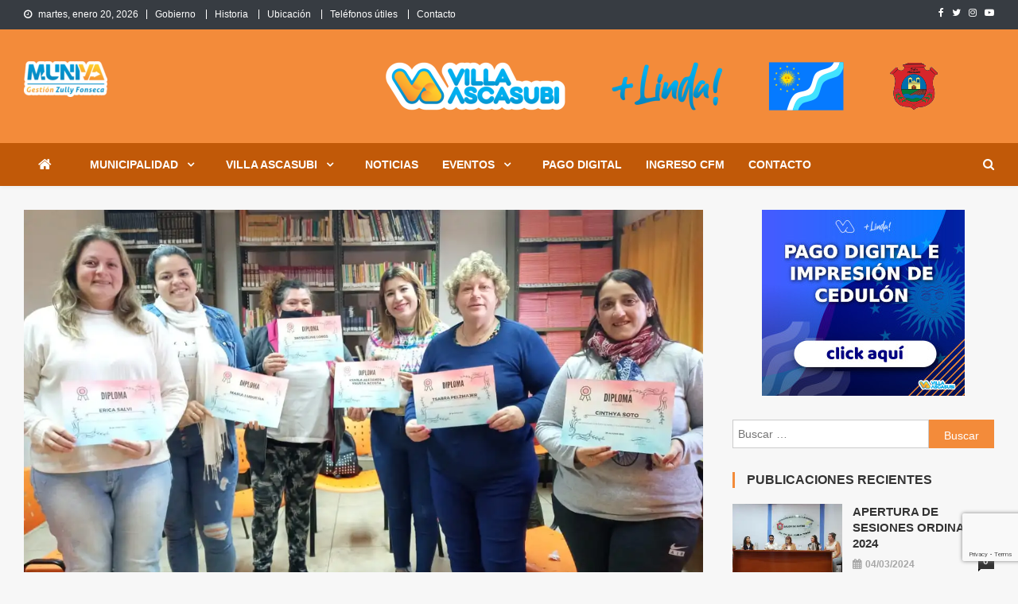

--- FILE ---
content_type: text/html; charset=UTF-8
request_url: https://villaascasubi.gob.ar/se-entregaron-certificados-por-cursos-en-el-cic/
body_size: 15968
content:
<!doctype html>
<html dir="ltr" lang="es-AR"
	prefix="og: https://ogp.me/ns#" >
<head>
<meta charset="UTF-8">
<meta name="viewport" content="width=device-width, initial-scale=1">
<link rel="profile" href="https://gmpg.org/xfn/11">

<title>Se entregaron certificados por cursos en el CIC | Municipalidad de Villa Ascasubi</title>

		<!-- All in One SEO 4.2.2 -->
		<meta name="robots" content="max-image-preview:large" />
		<link rel="canonical" href="https://villaascasubi.gob.ar/se-entregaron-certificados-por-cursos-en-el-cic/" />
		<meta property="og:locale" content="es_ES" />
		<meta property="og:site_name" content="Municipalidad de Villa Ascasubi" />
		<meta property="og:type" content="article" />
		<meta property="og:title" content="Se entregaron certificados por cursos en el CIC | Municipalidad de Villa Ascasubi" />
		<meta property="og:url" content="https://villaascasubi.gob.ar/se-entregaron-certificados-por-cursos-en-el-cic/" />
		<meta property="og:image" content="https://villaascasubi.gob.ar/wp-content/uploads/2022/07/Curso-1.jpg" />
		<meta property="og:image:secure_url" content="https://villaascasubi.gob.ar/wp-content/uploads/2022/07/Curso-1.jpg" />
		<meta property="og:image:width" content="1280" />
		<meta property="og:image:height" content="720" />
		<meta property="article:published_time" content="2022-07-07T16:50:00+00:00" />
		<meta property="article:modified_time" content="2022-07-11T16:54:13+00:00" />
		<meta property="article:publisher" content="https://www.facebook.com/MunicipalidadVillaAscasubi" />
		<meta name="twitter:card" content="summary" />
		<meta name="twitter:site" content="@VillaAscasubi" />
		<meta name="twitter:title" content="Se entregaron certificados por cursos en el CIC | Municipalidad de Villa Ascasubi" />
		<meta name="twitter:image" content="https://villaascasubi.gob.ar/wp-content/uploads/2022/07/Curso-1.jpg" />
		<script type="application/ld+json" class="aioseo-schema">
			{"@context":"https:\/\/schema.org","@graph":[{"@type":"WebSite","@id":"https:\/\/villaascasubi.gob.ar\/#website","url":"https:\/\/villaascasubi.gob.ar\/","name":"Municipalidad de Villa Ascasubi","description":"Sitio Oficial de Villa Ascasubi","inLanguage":"es-AR","publisher":{"@id":"https:\/\/villaascasubi.gob.ar\/#organization"}},{"@type":"Organization","@id":"https:\/\/villaascasubi.gob.ar\/#organization","name":"Municipalidad de Villa Ascasubi","url":"https:\/\/villaascasubi.gob.ar\/","logo":{"@type":"ImageObject","@id":"https:\/\/villaascasubi.gob.ar\/#organizationLogo","url":"http:\/\/va.sewebs.com\/wp-content\/uploads\/2020\/05\/logo-muniva-2020_1.png"},"image":{"@id":"https:\/\/villaascasubi.gob.ar\/#organizationLogo"}},{"@type":"BreadcrumbList","@id":"https:\/\/villaascasubi.gob.ar\/se-entregaron-certificados-por-cursos-en-el-cic\/#breadcrumblist","itemListElement":[{"@type":"ListItem","@id":"https:\/\/villaascasubi.gob.ar\/#listItem","position":1,"item":{"@type":"WebPage","@id":"https:\/\/villaascasubi.gob.ar\/","name":"Home","description":"Sitio Oficial de Villa Ascasubi","url":"https:\/\/villaascasubi.gob.ar\/"},"nextItem":"https:\/\/villaascasubi.gob.ar\/se-entregaron-certificados-por-cursos-en-el-cic\/#listItem"},{"@type":"ListItem","@id":"https:\/\/villaascasubi.gob.ar\/se-entregaron-certificados-por-cursos-en-el-cic\/#listItem","position":2,"item":{"@type":"WebPage","@id":"https:\/\/villaascasubi.gob.ar\/se-entregaron-certificados-por-cursos-en-el-cic\/","name":"Se entregaron certificados por cursos en el CIC","url":"https:\/\/villaascasubi.gob.ar\/se-entregaron-certificados-por-cursos-en-el-cic\/"},"previousItem":"https:\/\/villaascasubi.gob.ar\/#listItem"}]},{"@type":"Person","@id":"https:\/\/villaascasubi.gob.ar\/author\/juan-manuel-ferreyra-suescun\/#author","url":"https:\/\/villaascasubi.gob.ar\/author\/juan-manuel-ferreyra-suescun\/","name":"Comunicaci\u00f3n","image":{"@type":"ImageObject","@id":"https:\/\/villaascasubi.gob.ar\/se-entregaron-certificados-por-cursos-en-el-cic\/#authorImage","url":"https:\/\/secure.gravatar.com\/avatar\/f05827e5bbb3b590d358d705376ec248?s=96&d=mm&r=g","width":96,"height":96,"caption":"Comunicaci\u00f3n"}},{"@type":"WebPage","@id":"https:\/\/villaascasubi.gob.ar\/se-entregaron-certificados-por-cursos-en-el-cic\/#webpage","url":"https:\/\/villaascasubi.gob.ar\/se-entregaron-certificados-por-cursos-en-el-cic\/","name":"Se entregaron certificados por cursos en el CIC | Municipalidad de Villa Ascasubi","inLanguage":"es-AR","isPartOf":{"@id":"https:\/\/villaascasubi.gob.ar\/#website"},"breadcrumb":{"@id":"https:\/\/villaascasubi.gob.ar\/se-entregaron-certificados-por-cursos-en-el-cic\/#breadcrumblist"},"author":"https:\/\/villaascasubi.gob.ar\/author\/juan-manuel-ferreyra-suescun\/#author","creator":"https:\/\/villaascasubi.gob.ar\/author\/juan-manuel-ferreyra-suescun\/#author","image":{"@type":"ImageObject","@id":"https:\/\/villaascasubi.gob.ar\/#mainImage","url":"https:\/\/i0.wp.com\/villaascasubi.gob.ar\/wp-content\/uploads\/2022\/07\/Curso-1.jpg?fit=1280%2C720&ssl=1","width":1280,"height":720},"primaryImageOfPage":{"@id":"https:\/\/villaascasubi.gob.ar\/se-entregaron-certificados-por-cursos-en-el-cic\/#mainImage"},"datePublished":"2022-07-07T16:50:00-03:00","dateModified":"2022-07-11T16:54:13-03:00"},{"@type":"Article","@id":"https:\/\/villaascasubi.gob.ar\/se-entregaron-certificados-por-cursos-en-el-cic\/#article","name":"Se entregaron certificados por cursos en el CIC | Municipalidad de Villa Ascasubi","inLanguage":"es-AR","headline":"Se entregaron certificados por cursos en el CIC","author":{"@id":"https:\/\/villaascasubi.gob.ar\/author\/juan-manuel-ferreyra-suescun\/#author"},"publisher":{"@id":"https:\/\/villaascasubi.gob.ar\/#organization"},"datePublished":"2022-07-07T16:50:00-03:00","dateModified":"2022-07-11T16:54:13-03:00","articleSection":"C.I.C., Noticias, CIC, cursos","mainEntityOfPage":{"@id":"https:\/\/villaascasubi.gob.ar\/se-entregaron-certificados-por-cursos-en-el-cic\/#webpage"},"isPartOf":{"@id":"https:\/\/villaascasubi.gob.ar\/se-entregaron-certificados-por-cursos-en-el-cic\/#webpage"},"image":{"@type":"ImageObject","@id":"https:\/\/villaascasubi.gob.ar\/#articleImage","url":"https:\/\/i0.wp.com\/villaascasubi.gob.ar\/wp-content\/uploads\/2022\/07\/Curso-1.jpg?fit=1280%2C720&ssl=1","width":1280,"height":720}}]}
		</script>
		<!-- All in One SEO -->

<link rel='dns-prefetch' href='//www.google.com' />
<link rel='dns-prefetch' href='//fonts.googleapis.com' />
<link rel='dns-prefetch' href='//s.w.org' />
<link rel='dns-prefetch' href='//i0.wp.com' />
<link rel='dns-prefetch' href='//c0.wp.com' />
<link rel="alternate" type="application/rss+xml" title="Municipalidad de Villa Ascasubi &raquo; Feed" href="https://villaascasubi.gob.ar/feed/" />
<link rel="alternate" type="application/rss+xml" title="Municipalidad de Villa Ascasubi &raquo; RSS de los comentarios" href="https://villaascasubi.gob.ar/comments/feed/" />
<link rel="alternate" type="application/rss+xml" title="Municipalidad de Villa Ascasubi &raquo; Se entregaron certificados por cursos en el CIC RSS de los comentarios" href="https://villaascasubi.gob.ar/se-entregaron-certificados-por-cursos-en-el-cic/feed/" />
<script type="text/javascript">
window._wpemojiSettings = {"baseUrl":"https:\/\/s.w.org\/images\/core\/emoji\/14.0.0\/72x72\/","ext":".png","svgUrl":"https:\/\/s.w.org\/images\/core\/emoji\/14.0.0\/svg\/","svgExt":".svg","source":{"concatemoji":"https:\/\/villaascasubi.gob.ar\/wp-includes\/js\/wp-emoji-release.min.js?ver=6.0"}};
/*! This file is auto-generated */
!function(e,a,t){var n,r,o,i=a.createElement("canvas"),p=i.getContext&&i.getContext("2d");function s(e,t){var a=String.fromCharCode,e=(p.clearRect(0,0,i.width,i.height),p.fillText(a.apply(this,e),0,0),i.toDataURL());return p.clearRect(0,0,i.width,i.height),p.fillText(a.apply(this,t),0,0),e===i.toDataURL()}function c(e){var t=a.createElement("script");t.src=e,t.defer=t.type="text/javascript",a.getElementsByTagName("head")[0].appendChild(t)}for(o=Array("flag","emoji"),t.supports={everything:!0,everythingExceptFlag:!0},r=0;r<o.length;r++)t.supports[o[r]]=function(e){if(!p||!p.fillText)return!1;switch(p.textBaseline="top",p.font="600 32px Arial",e){case"flag":return s([127987,65039,8205,9895,65039],[127987,65039,8203,9895,65039])?!1:!s([55356,56826,55356,56819],[55356,56826,8203,55356,56819])&&!s([55356,57332,56128,56423,56128,56418,56128,56421,56128,56430,56128,56423,56128,56447],[55356,57332,8203,56128,56423,8203,56128,56418,8203,56128,56421,8203,56128,56430,8203,56128,56423,8203,56128,56447]);case"emoji":return!s([129777,127995,8205,129778,127999],[129777,127995,8203,129778,127999])}return!1}(o[r]),t.supports.everything=t.supports.everything&&t.supports[o[r]],"flag"!==o[r]&&(t.supports.everythingExceptFlag=t.supports.everythingExceptFlag&&t.supports[o[r]]);t.supports.everythingExceptFlag=t.supports.everythingExceptFlag&&!t.supports.flag,t.DOMReady=!1,t.readyCallback=function(){t.DOMReady=!0},t.supports.everything||(n=function(){t.readyCallback()},a.addEventListener?(a.addEventListener("DOMContentLoaded",n,!1),e.addEventListener("load",n,!1)):(e.attachEvent("onload",n),a.attachEvent("onreadystatechange",function(){"complete"===a.readyState&&t.readyCallback()})),(e=t.source||{}).concatemoji?c(e.concatemoji):e.wpemoji&&e.twemoji&&(c(e.twemoji),c(e.wpemoji)))}(window,document,window._wpemojiSettings);
</script>
<style type="text/css">
img.wp-smiley,
img.emoji {
	display: inline !important;
	border: none !important;
	box-shadow: none !important;
	height: 1em !important;
	width: 1em !important;
	margin: 0 0.07em !important;
	vertical-align: -0.1em !important;
	background: none !important;
	padding: 0 !important;
}
</style>
	<link rel='stylesheet' id='wp-block-library-css'  href='https://c0.wp.com/c/6.0/wp-includes/css/dist/block-library/style.min.css' type='text/css' media='all' />
<style id='wp-block-library-inline-css' type='text/css'>
.has-text-align-justify{text-align:justify;}
</style>
<link rel='stylesheet' id='mediaelement-css'  href='https://c0.wp.com/c/6.0/wp-includes/js/mediaelement/mediaelementplayer-legacy.min.css' type='text/css' media='all' />
<link rel='stylesheet' id='wp-mediaelement-css'  href='https://c0.wp.com/c/6.0/wp-includes/js/mediaelement/wp-mediaelement.min.css' type='text/css' media='all' />
<style id='global-styles-inline-css' type='text/css'>
body{--wp--preset--color--black: #000000;--wp--preset--color--cyan-bluish-gray: #abb8c3;--wp--preset--color--white: #ffffff;--wp--preset--color--pale-pink: #f78da7;--wp--preset--color--vivid-red: #cf2e2e;--wp--preset--color--luminous-vivid-orange: #ff6900;--wp--preset--color--luminous-vivid-amber: #fcb900;--wp--preset--color--light-green-cyan: #7bdcb5;--wp--preset--color--vivid-green-cyan: #00d084;--wp--preset--color--pale-cyan-blue: #8ed1fc;--wp--preset--color--vivid-cyan-blue: #0693e3;--wp--preset--color--vivid-purple: #9b51e0;--wp--preset--gradient--vivid-cyan-blue-to-vivid-purple: linear-gradient(135deg,rgba(6,147,227,1) 0%,rgb(155,81,224) 100%);--wp--preset--gradient--light-green-cyan-to-vivid-green-cyan: linear-gradient(135deg,rgb(122,220,180) 0%,rgb(0,208,130) 100%);--wp--preset--gradient--luminous-vivid-amber-to-luminous-vivid-orange: linear-gradient(135deg,rgba(252,185,0,1) 0%,rgba(255,105,0,1) 100%);--wp--preset--gradient--luminous-vivid-orange-to-vivid-red: linear-gradient(135deg,rgba(255,105,0,1) 0%,rgb(207,46,46) 100%);--wp--preset--gradient--very-light-gray-to-cyan-bluish-gray: linear-gradient(135deg,rgb(238,238,238) 0%,rgb(169,184,195) 100%);--wp--preset--gradient--cool-to-warm-spectrum: linear-gradient(135deg,rgb(74,234,220) 0%,rgb(151,120,209) 20%,rgb(207,42,186) 40%,rgb(238,44,130) 60%,rgb(251,105,98) 80%,rgb(254,248,76) 100%);--wp--preset--gradient--blush-light-purple: linear-gradient(135deg,rgb(255,206,236) 0%,rgb(152,150,240) 100%);--wp--preset--gradient--blush-bordeaux: linear-gradient(135deg,rgb(254,205,165) 0%,rgb(254,45,45) 50%,rgb(107,0,62) 100%);--wp--preset--gradient--luminous-dusk: linear-gradient(135deg,rgb(255,203,112) 0%,rgb(199,81,192) 50%,rgb(65,88,208) 100%);--wp--preset--gradient--pale-ocean: linear-gradient(135deg,rgb(255,245,203) 0%,rgb(182,227,212) 50%,rgb(51,167,181) 100%);--wp--preset--gradient--electric-grass: linear-gradient(135deg,rgb(202,248,128) 0%,rgb(113,206,126) 100%);--wp--preset--gradient--midnight: linear-gradient(135deg,rgb(2,3,129) 0%,rgb(40,116,252) 100%);--wp--preset--duotone--dark-grayscale: url('#wp-duotone-dark-grayscale');--wp--preset--duotone--grayscale: url('#wp-duotone-grayscale');--wp--preset--duotone--purple-yellow: url('#wp-duotone-purple-yellow');--wp--preset--duotone--blue-red: url('#wp-duotone-blue-red');--wp--preset--duotone--midnight: url('#wp-duotone-midnight');--wp--preset--duotone--magenta-yellow: url('#wp-duotone-magenta-yellow');--wp--preset--duotone--purple-green: url('#wp-duotone-purple-green');--wp--preset--duotone--blue-orange: url('#wp-duotone-blue-orange');--wp--preset--font-size--small: 13px;--wp--preset--font-size--medium: 20px;--wp--preset--font-size--large: 36px;--wp--preset--font-size--x-large: 42px;}.has-black-color{color: var(--wp--preset--color--black) !important;}.has-cyan-bluish-gray-color{color: var(--wp--preset--color--cyan-bluish-gray) !important;}.has-white-color{color: var(--wp--preset--color--white) !important;}.has-pale-pink-color{color: var(--wp--preset--color--pale-pink) !important;}.has-vivid-red-color{color: var(--wp--preset--color--vivid-red) !important;}.has-luminous-vivid-orange-color{color: var(--wp--preset--color--luminous-vivid-orange) !important;}.has-luminous-vivid-amber-color{color: var(--wp--preset--color--luminous-vivid-amber) !important;}.has-light-green-cyan-color{color: var(--wp--preset--color--light-green-cyan) !important;}.has-vivid-green-cyan-color{color: var(--wp--preset--color--vivid-green-cyan) !important;}.has-pale-cyan-blue-color{color: var(--wp--preset--color--pale-cyan-blue) !important;}.has-vivid-cyan-blue-color{color: var(--wp--preset--color--vivid-cyan-blue) !important;}.has-vivid-purple-color{color: var(--wp--preset--color--vivid-purple) !important;}.has-black-background-color{background-color: var(--wp--preset--color--black) !important;}.has-cyan-bluish-gray-background-color{background-color: var(--wp--preset--color--cyan-bluish-gray) !important;}.has-white-background-color{background-color: var(--wp--preset--color--white) !important;}.has-pale-pink-background-color{background-color: var(--wp--preset--color--pale-pink) !important;}.has-vivid-red-background-color{background-color: var(--wp--preset--color--vivid-red) !important;}.has-luminous-vivid-orange-background-color{background-color: var(--wp--preset--color--luminous-vivid-orange) !important;}.has-luminous-vivid-amber-background-color{background-color: var(--wp--preset--color--luminous-vivid-amber) !important;}.has-light-green-cyan-background-color{background-color: var(--wp--preset--color--light-green-cyan) !important;}.has-vivid-green-cyan-background-color{background-color: var(--wp--preset--color--vivid-green-cyan) !important;}.has-pale-cyan-blue-background-color{background-color: var(--wp--preset--color--pale-cyan-blue) !important;}.has-vivid-cyan-blue-background-color{background-color: var(--wp--preset--color--vivid-cyan-blue) !important;}.has-vivid-purple-background-color{background-color: var(--wp--preset--color--vivid-purple) !important;}.has-black-border-color{border-color: var(--wp--preset--color--black) !important;}.has-cyan-bluish-gray-border-color{border-color: var(--wp--preset--color--cyan-bluish-gray) !important;}.has-white-border-color{border-color: var(--wp--preset--color--white) !important;}.has-pale-pink-border-color{border-color: var(--wp--preset--color--pale-pink) !important;}.has-vivid-red-border-color{border-color: var(--wp--preset--color--vivid-red) !important;}.has-luminous-vivid-orange-border-color{border-color: var(--wp--preset--color--luminous-vivid-orange) !important;}.has-luminous-vivid-amber-border-color{border-color: var(--wp--preset--color--luminous-vivid-amber) !important;}.has-light-green-cyan-border-color{border-color: var(--wp--preset--color--light-green-cyan) !important;}.has-vivid-green-cyan-border-color{border-color: var(--wp--preset--color--vivid-green-cyan) !important;}.has-pale-cyan-blue-border-color{border-color: var(--wp--preset--color--pale-cyan-blue) !important;}.has-vivid-cyan-blue-border-color{border-color: var(--wp--preset--color--vivid-cyan-blue) !important;}.has-vivid-purple-border-color{border-color: var(--wp--preset--color--vivid-purple) !important;}.has-vivid-cyan-blue-to-vivid-purple-gradient-background{background: var(--wp--preset--gradient--vivid-cyan-blue-to-vivid-purple) !important;}.has-light-green-cyan-to-vivid-green-cyan-gradient-background{background: var(--wp--preset--gradient--light-green-cyan-to-vivid-green-cyan) !important;}.has-luminous-vivid-amber-to-luminous-vivid-orange-gradient-background{background: var(--wp--preset--gradient--luminous-vivid-amber-to-luminous-vivid-orange) !important;}.has-luminous-vivid-orange-to-vivid-red-gradient-background{background: var(--wp--preset--gradient--luminous-vivid-orange-to-vivid-red) !important;}.has-very-light-gray-to-cyan-bluish-gray-gradient-background{background: var(--wp--preset--gradient--very-light-gray-to-cyan-bluish-gray) !important;}.has-cool-to-warm-spectrum-gradient-background{background: var(--wp--preset--gradient--cool-to-warm-spectrum) !important;}.has-blush-light-purple-gradient-background{background: var(--wp--preset--gradient--blush-light-purple) !important;}.has-blush-bordeaux-gradient-background{background: var(--wp--preset--gradient--blush-bordeaux) !important;}.has-luminous-dusk-gradient-background{background: var(--wp--preset--gradient--luminous-dusk) !important;}.has-pale-ocean-gradient-background{background: var(--wp--preset--gradient--pale-ocean) !important;}.has-electric-grass-gradient-background{background: var(--wp--preset--gradient--electric-grass) !important;}.has-midnight-gradient-background{background: var(--wp--preset--gradient--midnight) !important;}.has-small-font-size{font-size: var(--wp--preset--font-size--small) !important;}.has-medium-font-size{font-size: var(--wp--preset--font-size--medium) !important;}.has-large-font-size{font-size: var(--wp--preset--font-size--large) !important;}.has-x-large-font-size{font-size: var(--wp--preset--font-size--x-large) !important;}
</style>
<link rel='stylesheet' id='contact-form-7-css'  href='https://villaascasubi.gob.ar/wp-content/plugins/contact-form-7/includes/css/styles.css?ver=5.6' type='text/css' media='all' />
<link rel='stylesheet' id='news-vibrant-fonts-css'  href='https://fonts.googleapis.com/css?family=Roboto+Condensed%3A300italic%2C400italic%2C700italic%2C400%2C300%2C700%7CTitillium+Web%3A400%2C600%2C700%2C300&#038;subset=latin%2Clatin-ext' type='text/css' media='all' />
<link rel='stylesheet' id='font-awesome-css'  href='https://villaascasubi.gob.ar/wp-content/themes/news-vibrant/assets/library/font-awesome/css/font-awesome.min.css?ver=4.7.0' type='text/css' media='all' />
<link rel='stylesheet' id='lightslider-style-css'  href='https://villaascasubi.gob.ar/wp-content/themes/news-vibrant/assets/library/lightslider/css/lightslider.min.css?ver=1.1.6' type='text/css' media='all' />
<link rel='stylesheet' id='news-vibrant-parent-style-css'  href='https://villaascasubi.gob.ar/wp-content/themes/news-vibrant/style.css?ver=1.0.3' type='text/css' media='all' />
<link rel='stylesheet' id='news-vibrant-parent-responsive-css'  href='https://villaascasubi.gob.ar/wp-content/themes/news-vibrant/assets/css/nv-responsive.css?ver=1.0.3' type='text/css' media='all' />
<link rel='stylesheet' id='news-vibrant-plus-css'  href='https://villaascasubi.gob.ar/wp-content/themes/news-vibrant-plus/style.css?ver=1.0.3' type='text/css' media='all' />
<style id='news-vibrant-plus-inline-css' type='text/css'>
.category-button.nv-cat-289 a{background:#00a9e0}
.category-button.nv-cat-289 a:hover{background:#0077ae}
.nv-block-title:hover .nv-cat-289{color:#00a9e0}
.nv-block-title.nv-cat-289{border-left-color:#00a9e0}
#site-navigation ul li.nv-cat-289 a:before{background-color:#00a9e0}
.category-button.nv-cat-16 a{background:#1e73be}
.category-button.nv-cat-16 a:hover{background:#00418c}
.nv-block-title:hover .nv-cat-16{color:#1e73be}
.nv-block-title.nv-cat-16{border-left-color:#1e73be}
#site-navigation ul li.nv-cat-16 a:before{background-color:#1e73be}
.category-button.nv-cat-8 a{background:#bc6f2b}
.category-button.nv-cat-8 a:hover{background:#8a3d00}
.nv-block-title:hover .nv-cat-8{color:#bc6f2b}
.nv-block-title.nv-cat-8{border-left-color:#bc6f2b}
#site-navigation ul li.nv-cat-8 a:before{background-color:#bc6f2b}
.category-button.nv-cat-3 a{background:#a3a3a3}
.category-button.nv-cat-3 a:hover{background:#717171}
.nv-block-title:hover .nv-cat-3{color:#a3a3a3}
.nv-block-title.nv-cat-3{border-left-color:#a3a3a3}
#site-navigation ul li.nv-cat-3 a:before{background-color:#a3a3a3}
.category-button.nv-cat-15 a{background:#4cbbe0}
.category-button.nv-cat-15 a:hover{background:#1a89ae}
.nv-block-title:hover .nv-cat-15{color:#4cbbe0}
.nv-block-title.nv-cat-15{border-left-color:#4cbbe0}
#site-navigation ul li.nv-cat-15 a:before{background-color:#4cbbe0}
.category-button.nv-cat-9 a{background:#3f9915}
.category-button.nv-cat-9 a:hover{background:#0d6700}
.nv-block-title:hover .nv-cat-9{color:#3f9915}
.nv-block-title.nv-cat-9{border-left-color:#3f9915}
#site-navigation ul li.nv-cat-9 a:before{background-color:#3f9915}
.category-button.nv-cat-7 a{background:#048fc9}
.category-button.nv-cat-7 a:hover{background:#005d97}
.nv-block-title:hover .nv-cat-7{color:#048fc9}
.nv-block-title.nv-cat-7{border-left-color:#048fc9}
#site-navigation ul li.nv-cat-7 a:before{background-color:#048fc9}
.category-button.nv-cat-10 a{background:#1e73be}
.category-button.nv-cat-10 a:hover{background:#00418c}
.nv-block-title:hover .nv-cat-10{color:#1e73be}
.nv-block-title.nv-cat-10{border-left-color:#1e73be}
#site-navigation ul li.nv-cat-10 a:before{background-color:#1e73be}
.category-button.nv-cat-18 a{background:#048fc9}
.category-button.nv-cat-18 a:hover{background:#005d97}
.nv-block-title:hover .nv-cat-18{color:#048fc9}
.nv-block-title.nv-cat-18{border-left-color:#048fc9}
#site-navigation ul li.nv-cat-18 a:before{background-color:#048fc9}
.category-button.nv-cat-17 a{background:#048fc9}
.category-button.nv-cat-17 a:hover{background:#005d97}
.nv-block-title:hover .nv-cat-17{color:#048fc9}
.nv-block-title.nv-cat-17{border-left-color:#048fc9}
#site-navigation ul li.nv-cat-17 a:before{background-color:#048fc9}
.category-button.nv-cat-165 a{background:#00a9e0}
.category-button.nv-cat-165 a:hover{background:#0077ae}
.nv-block-title:hover .nv-cat-165{color:#00a9e0}
.nv-block-title.nv-cat-165{border-left-color:#00a9e0}
#site-navigation ul li.nv-cat-165 a:before{background-color:#00a9e0}
.category-button.nv-cat-2 a{background:#f9a230}
.category-button.nv-cat-2 a:hover{background:#c77000}
.nv-block-title:hover .nv-cat-2{color:#f9a230}
.nv-block-title.nv-cat-2{border-left-color:#f9a230}
#site-navigation ul li.nv-cat-2 a:before{background-color:#f9a230}
.category-button.nv-cat-11 a{background:#00a9e0}
.category-button.nv-cat-11 a:hover{background:#0077ae}
.nv-block-title:hover .nv-cat-11{color:#00a9e0}
.nv-block-title.nv-cat-11{border-left-color:#00a9e0}
#site-navigation ul li.nv-cat-11 a:before{background-color:#00a9e0}
.category-button.nv-cat-20 a{background:#00a9e0}
.category-button.nv-cat-20 a:hover{background:#0077ae}
.nv-block-title:hover .nv-cat-20{color:#00a9e0}
.nv-block-title.nv-cat-20{border-left-color:#00a9e0}
#site-navigation ul li.nv-cat-20 a:before{background-color:#00a9e0}
.category-button.nv-cat-1 a{background:#00a9e0}
.category-button.nv-cat-1 a:hover{background:#0077ae}
.nv-block-title:hover .nv-cat-1{color:#00a9e0}
.nv-block-title.nv-cat-1{border-left-color:#00a9e0}
#site-navigation ul li.nv-cat-1 a:before{background-color:#00a9e0}
.category-button.nv-cat-441 a{background:#00a9e0}
.category-button.nv-cat-441 a:hover{background:#0077ae}
.nv-block-title:hover .nv-cat-441{color:#00a9e0}
.nv-block-title.nv-cat-441{border-left-color:#00a9e0}
#site-navigation ul li.nv-cat-441 a:before{background-color:#00a9e0}
.category-button.nv-cat-4 a{background:#1e73be}
.category-button.nv-cat-4 a:hover{background:#00418c}
.nv-block-title:hover .nv-cat-4{color:#1e73be}
.nv-block-title.nv-cat-4{border-left-color:#1e73be}
#site-navigation ul li.nv-cat-4 a:before{background-color:#1e73be}
.category-button.nv-cat-65 a{background:#00a9e0}
.category-button.nv-cat-65 a:hover{background:#0077ae}
.nv-block-title:hover .nv-cat-65{color:#00a9e0}
.nv-block-title.nv-cat-65{border-left-color:#00a9e0}
#site-navigation ul li.nv-cat-65 a:before{background-color:#00a9e0}
.category-button.nv-cat-12 a{background:#4c8429}
.category-button.nv-cat-12 a:hover{background:#1a5200}
.nv-block-title:hover .nv-cat-12{color:#4c8429}
.nv-block-title.nv-cat-12{border-left-color:#4c8429}
#site-navigation ul li.nv-cat-12 a:before{background-color:#4c8429}
.category-button.nv-cat-5 a{background:#3cb7e0}
.category-button.nv-cat-5 a:hover{background:#0a85ae}
.nv-block-title:hover .nv-cat-5{color:#3cb7e0}
.nv-block-title.nv-cat-5{border-left-color:#3cb7e0}
#site-navigation ul li.nv-cat-5 a:before{background-color:#3cb7e0}
.category-button.nv-cat-13 a{background:#228ed6}
.category-button.nv-cat-13 a:hover{background:#005ca4}
.nv-block-title:hover .nv-cat-13{color:#228ed6}
.nv-block-title.nv-cat-13{border-left-color:#228ed6}
#site-navigation ul li.nv-cat-13 a:before{background-color:#228ed6}
.category-button.nv-cat-6 a{background:#00a9e0}
.category-button.nv-cat-6 a:hover{background:#0077ae}
.nv-block-title:hover .nv-cat-6{color:#00a9e0}
.nv-block-title.nv-cat-6{border-left-color:#00a9e0}
#site-navigation ul li.nv-cat-6 a:before{background-color:#00a9e0}
.category-button.nv-cat-19 a{background:#00a9e0}
.category-button.nv-cat-19 a:hover{background:#0077ae}
.nv-block-title:hover .nv-cat-19{color:#00a9e0}
.nv-block-title.nv-cat-19{border-left-color:#00a9e0}
#site-navigation ul li.nv-cat-19 a:before{background-color:#00a9e0}
.category-button.nv-cat-14 a{background:#f9a230}
.category-button.nv-cat-14 a:hover{background:#c77000}
.nv-block-title:hover .nv-cat-14{color:#f9a230}
.nv-block-title.nv-cat-14{border-left-color:#f9a230}
#site-navigation ul li.nv-cat-14 a:before{background-color:#f9a230}
.navigation .nav-links a,.bttn,button,input[type='button'],input[type='reset'],input[type='submit'],.navigation .nav-links a:hover,.bttn:hover,button,input[type='button']:hover,input[type='reset']:hover,input[type='submit']:hover,.widget_search .search-submit,.widget_tag_cloud .tagcloud a:hover,.edit-link .post-edit-link,.reply .comment-reply-link,.home .nv-home-icon a,.nv-home-icon a:hover,#site-navigation ul li a:before,.nv-header-search-wrapper .search-form-main .search-submit,.ticker-caption,.comments-link:hover a,.news_vibrant_featured_slider .slider-posts .lSAction > a:hover,.news_vibrant_default_tabbed ul.widget-tabs li,.news_vibrant_default_tabbed ul.widget-tabs li.ui-tabs-active,.news_vibrant_default_tabbed ul.widget-tabs li:hover,.nv-block-title-nav-wrap .carousel-nav-action .carousel-controls:hover,.news_vibrant_social_media .social-link a,.news_vibrant_social_media .social-link a:hover,.nv-archive-more .nv-button:hover,.error404 .page-title,#nv-scrollup,#masthead{background:#f38b3a}
.nv-header-menu-wrapper,#site-navigation ul.sub-menu,#site-navigation ul.children{background:#c15908}
a,a:hover,a:focus,a:active,.widget a:hover,.widget a:hover::before,.widget li:hover::before,.entry-footer a:hover,.comment-author .fn .url:hover,#cancel-comment-reply-link,#cancel-comment-reply-link:before,.logged-in-as a,.nv-featured-posts-wrapper .nv-single-post-wrap .nv-post-content .nv-post-meta span:hover,.nv-featured-posts-wrapper .nv-single-post-wrap .nv-post-content .nv-post-meta span a:hover,.search-main:hover,.nv-ticker-block .lSAction>a:hover,.nv-slide-content-wrap .post-title a:hover,.news_vibrant_featured_posts .nv-single-post .nv-post-content .nv-post-title a:hover,.news_vibrant_carousel .nv-single-post .nv-post-title a:hover,.news_vibrant_block_posts .layout3 .nv-primary-block-wrap .nv-single-post .nv-post-title a:hover,.news_vibrant_featured_slider .featured-posts .nv-single-post .nv-post-content .nv-post-title a:hover,.nv-featured-posts-wrapper .nv-single-post-wrap .nv-post-content .nv-post-title a:hover,.nv-post-title.large-size a:hover,.nv-post-title.small-size a:hover,.nv-post-meta span:hover,.nv-post-meta span a:hover,.news_vibrant_featured_posts .nv-single-post-wrap .nv-post-content .nv-post-meta span:hover,.news_vibrant_featured_posts .nv-single-post-wrap .nv-post-content .nv-post-meta span a:hover,.nv-post-title.small-size a:hover,#top-footer .widget a:hover,#top-footer .widget a:hover:before,#top-footer .widget li:hover:before,#footer-navigation ul li a:hover,.entry-title a:hover,.entry-meta span a:hover,.entry-meta span:hover,.search-main a:hover{color:#f38b3a}
.navigation .nav-links a,.bttn,button,input[type='button'],input[type='reset'],input[type='submit'],.widget_search .search-submit,#top-footer .widget-title,.nv-archive-more .nv-button:hover{border-color:#f38b3a}
.comment-list .comment-body,.nv-header-search-wrapper .search-form-main,.comments-link:hover a::after{border-top-color:#f38b3a}
.nv-header-search-wrapper .search-form-main:before{border-bottom-color:#f38b3a}
.nv-block-title,.widget-title,.page-header .page-title,.nv-related-title{border-left-color:#f38b3a}
.nv-block-title::after,.widget-title:after,.page-header .page-title:after,.nv-related-title:after{background:#f38b3a}
.site-title,.site-description{position:absolute;clip:rect(1px,1px,1px,1px)}
</style>
<link rel='stylesheet' id='social-logos-css'  href='https://c0.wp.com/p/jetpack/11.0/_inc/social-logos/social-logos.min.css' type='text/css' media='all' />
<link rel='stylesheet' id='jetpack_css-css'  href='https://c0.wp.com/p/jetpack/11.0/css/jetpack.css' type='text/css' media='all' />
<script type='text/javascript' src='https://c0.wp.com/c/6.0/wp-includes/js/jquery/jquery.min.js' id='jquery-core-js'></script>
<script type='text/javascript' src='https://c0.wp.com/c/6.0/wp-includes/js/jquery/jquery-migrate.min.js' id='jquery-migrate-js'></script>
<link rel="https://api.w.org/" href="https://villaascasubi.gob.ar/wp-json/" /><link rel="alternate" type="application/json" href="https://villaascasubi.gob.ar/wp-json/wp/v2/posts/5120" /><link rel="EditURI" type="application/rsd+xml" title="RSD" href="https://villaascasubi.gob.ar/xmlrpc.php?rsd" />
<link rel="wlwmanifest" type="application/wlwmanifest+xml" href="https://villaascasubi.gob.ar/wp-includes/wlwmanifest.xml" /> 
<meta name="generator" content="WordPress 6.0" />
<link rel='shortlink' href='https://villaascasubi.gob.ar/?p=5120' />
<link rel="alternate" type="application/json+oembed" href="https://villaascasubi.gob.ar/wp-json/oembed/1.0/embed?url=https%3A%2F%2Fvillaascasubi.gob.ar%2Fse-entregaron-certificados-por-cursos-en-el-cic%2F" />
<link rel="alternate" type="text/xml+oembed" href="https://villaascasubi.gob.ar/wp-json/oembed/1.0/embed?url=https%3A%2F%2Fvillaascasubi.gob.ar%2Fse-entregaron-certificados-por-cursos-en-el-cic%2F&#038;format=xml" />
<style>img#wpstats{display:none}</style>
	<link rel="pingback" href="https://villaascasubi.gob.ar/xmlrpc.php"><style type="text/css" id="custom-background-css">
body.custom-background { background-color: #f7f7f7; }
</style>
				<style type="text/css">
				/* If html does not have either class, do not show lazy loaded images. */
				html:not( .jetpack-lazy-images-js-enabled ):not( .js ) .jetpack-lazy-image {
					display: none;
				}
			</style>
			<script>
				document.documentElement.classList.add(
					'jetpack-lazy-images-js-enabled'
				);
			</script>
		<link rel="icon" href="https://i0.wp.com/villaascasubi.gob.ar/wp-content/uploads/2020/06/cropped-escudo-y-bandera.png?fit=32%2C32&#038;ssl=1" sizes="32x32" />
<link rel="icon" href="https://i0.wp.com/villaascasubi.gob.ar/wp-content/uploads/2020/06/cropped-escudo-y-bandera.png?fit=192%2C192&#038;ssl=1" sizes="192x192" />
<link rel="apple-touch-icon" href="https://i0.wp.com/villaascasubi.gob.ar/wp-content/uploads/2020/06/cropped-escudo-y-bandera.png?fit=180%2C180&#038;ssl=1" />
<meta name="msapplication-TileImage" content="https://i0.wp.com/villaascasubi.gob.ar/wp-content/uploads/2020/06/cropped-escudo-y-bandera.png?fit=270%2C270&#038;ssl=1" />
</head>

<body class="post-template-default single single-post postid-5120 single-format-standard custom-background wp-custom-logo group-blog right-sidebar fullwidth_layout">
<svg xmlns="http://www.w3.org/2000/svg" viewBox="0 0 0 0" width="0" height="0" focusable="false" role="none" style="visibility: hidden; position: absolute; left: -9999px; overflow: hidden;" ><defs><filter id="wp-duotone-dark-grayscale"><feColorMatrix color-interpolation-filters="sRGB" type="matrix" values=" .299 .587 .114 0 0 .299 .587 .114 0 0 .299 .587 .114 0 0 .299 .587 .114 0 0 " /><feComponentTransfer color-interpolation-filters="sRGB" ><feFuncR type="table" tableValues="0 0.49803921568627" /><feFuncG type="table" tableValues="0 0.49803921568627" /><feFuncB type="table" tableValues="0 0.49803921568627" /><feFuncA type="table" tableValues="1 1" /></feComponentTransfer><feComposite in2="SourceGraphic" operator="in" /></filter></defs></svg><svg xmlns="http://www.w3.org/2000/svg" viewBox="0 0 0 0" width="0" height="0" focusable="false" role="none" style="visibility: hidden; position: absolute; left: -9999px; overflow: hidden;" ><defs><filter id="wp-duotone-grayscale"><feColorMatrix color-interpolation-filters="sRGB" type="matrix" values=" .299 .587 .114 0 0 .299 .587 .114 0 0 .299 .587 .114 0 0 .299 .587 .114 0 0 " /><feComponentTransfer color-interpolation-filters="sRGB" ><feFuncR type="table" tableValues="0 1" /><feFuncG type="table" tableValues="0 1" /><feFuncB type="table" tableValues="0 1" /><feFuncA type="table" tableValues="1 1" /></feComponentTransfer><feComposite in2="SourceGraphic" operator="in" /></filter></defs></svg><svg xmlns="http://www.w3.org/2000/svg" viewBox="0 0 0 0" width="0" height="0" focusable="false" role="none" style="visibility: hidden; position: absolute; left: -9999px; overflow: hidden;" ><defs><filter id="wp-duotone-purple-yellow"><feColorMatrix color-interpolation-filters="sRGB" type="matrix" values=" .299 .587 .114 0 0 .299 .587 .114 0 0 .299 .587 .114 0 0 .299 .587 .114 0 0 " /><feComponentTransfer color-interpolation-filters="sRGB" ><feFuncR type="table" tableValues="0.54901960784314 0.98823529411765" /><feFuncG type="table" tableValues="0 1" /><feFuncB type="table" tableValues="0.71764705882353 0.25490196078431" /><feFuncA type="table" tableValues="1 1" /></feComponentTransfer><feComposite in2="SourceGraphic" operator="in" /></filter></defs></svg><svg xmlns="http://www.w3.org/2000/svg" viewBox="0 0 0 0" width="0" height="0" focusable="false" role="none" style="visibility: hidden; position: absolute; left: -9999px; overflow: hidden;" ><defs><filter id="wp-duotone-blue-red"><feColorMatrix color-interpolation-filters="sRGB" type="matrix" values=" .299 .587 .114 0 0 .299 .587 .114 0 0 .299 .587 .114 0 0 .299 .587 .114 0 0 " /><feComponentTransfer color-interpolation-filters="sRGB" ><feFuncR type="table" tableValues="0 1" /><feFuncG type="table" tableValues="0 0.27843137254902" /><feFuncB type="table" tableValues="0.5921568627451 0.27843137254902" /><feFuncA type="table" tableValues="1 1" /></feComponentTransfer><feComposite in2="SourceGraphic" operator="in" /></filter></defs></svg><svg xmlns="http://www.w3.org/2000/svg" viewBox="0 0 0 0" width="0" height="0" focusable="false" role="none" style="visibility: hidden; position: absolute; left: -9999px; overflow: hidden;" ><defs><filter id="wp-duotone-midnight"><feColorMatrix color-interpolation-filters="sRGB" type="matrix" values=" .299 .587 .114 0 0 .299 .587 .114 0 0 .299 .587 .114 0 0 .299 .587 .114 0 0 " /><feComponentTransfer color-interpolation-filters="sRGB" ><feFuncR type="table" tableValues="0 0" /><feFuncG type="table" tableValues="0 0.64705882352941" /><feFuncB type="table" tableValues="0 1" /><feFuncA type="table" tableValues="1 1" /></feComponentTransfer><feComposite in2="SourceGraphic" operator="in" /></filter></defs></svg><svg xmlns="http://www.w3.org/2000/svg" viewBox="0 0 0 0" width="0" height="0" focusable="false" role="none" style="visibility: hidden; position: absolute; left: -9999px; overflow: hidden;" ><defs><filter id="wp-duotone-magenta-yellow"><feColorMatrix color-interpolation-filters="sRGB" type="matrix" values=" .299 .587 .114 0 0 .299 .587 .114 0 0 .299 .587 .114 0 0 .299 .587 .114 0 0 " /><feComponentTransfer color-interpolation-filters="sRGB" ><feFuncR type="table" tableValues="0.78039215686275 1" /><feFuncG type="table" tableValues="0 0.94901960784314" /><feFuncB type="table" tableValues="0.35294117647059 0.47058823529412" /><feFuncA type="table" tableValues="1 1" /></feComponentTransfer><feComposite in2="SourceGraphic" operator="in" /></filter></defs></svg><svg xmlns="http://www.w3.org/2000/svg" viewBox="0 0 0 0" width="0" height="0" focusable="false" role="none" style="visibility: hidden; position: absolute; left: -9999px; overflow: hidden;" ><defs><filter id="wp-duotone-purple-green"><feColorMatrix color-interpolation-filters="sRGB" type="matrix" values=" .299 .587 .114 0 0 .299 .587 .114 0 0 .299 .587 .114 0 0 .299 .587 .114 0 0 " /><feComponentTransfer color-interpolation-filters="sRGB" ><feFuncR type="table" tableValues="0.65098039215686 0.40392156862745" /><feFuncG type="table" tableValues="0 1" /><feFuncB type="table" tableValues="0.44705882352941 0.4" /><feFuncA type="table" tableValues="1 1" /></feComponentTransfer><feComposite in2="SourceGraphic" operator="in" /></filter></defs></svg><svg xmlns="http://www.w3.org/2000/svg" viewBox="0 0 0 0" width="0" height="0" focusable="false" role="none" style="visibility: hidden; position: absolute; left: -9999px; overflow: hidden;" ><defs><filter id="wp-duotone-blue-orange"><feColorMatrix color-interpolation-filters="sRGB" type="matrix" values=" .299 .587 .114 0 0 .299 .587 .114 0 0 .299 .587 .114 0 0 .299 .587 .114 0 0 " /><feComponentTransfer color-interpolation-filters="sRGB" ><feFuncR type="table" tableValues="0.098039215686275 1" /><feFuncG type="table" tableValues="0 0.66274509803922" /><feFuncB type="table" tableValues="0.84705882352941 0.41960784313725" /><feFuncA type="table" tableValues="1 1" /></feComponentTransfer><feComposite in2="SourceGraphic" operator="in" /></filter></defs></svg>
<div id="page" class="site">
	<a class="skip-link screen-reader-text" href="#content">Skip to content</a>
	
	<div class="nv-top-header-wrap"><div class="cv-container">		<div class="nv-top-left-section-wrapper">
			<div class="date-section">martes, enero 20, 2026</div>
							<nav id="top-navigation" class="top-navigation" role="navigation">
					<div class="menu-menu-lateral-izquierdo-container"><ul id="top-menu" class="menu"><li id="menu-item-1474" class="menu-item menu-item-type-post_type menu-item-object-page menu-item-1474"><a href="https://villaascasubi.gob.ar/gobierno/">Gobierno</a></li>
<li id="menu-item-1471" class="menu-item menu-item-type-post_type menu-item-object-page menu-item-1471"><a href="https://villaascasubi.gob.ar/historia/">Historia</a></li>
<li id="menu-item-1472" class="menu-item menu-item-type-post_type menu-item-object-page menu-item-1472"><a href="https://villaascasubi.gob.ar/ubicacion/">Ubicación</a></li>
<li id="menu-item-1473" class="menu-item menu-item-type-post_type menu-item-object-page menu-item-1473"><a href="https://villaascasubi.gob.ar/telefonos-utiles/">Teléfonos útiles</a></li>
<li id="menu-item-1477" class="menu-item menu-item-type-post_type menu-item-object-page menu-item-1477"><a href="https://villaascasubi.gob.ar/contacto/">Contacto</a></li>
</ul></div>				</nav><!-- #site-navigation -->
					</div><!-- .nv-top-left-section-wrapper -->
		<div class="nv-top-right-section-wrapper">
			<div class="nv-social-icons-wrapper"><span class="social-link"><a href="https://www.facebook.com/MunicipalidadVillaAscasubi" target="_blank"><i class="fa fa-facebook-f"></i></a></span><span class="social-link"><a href="https://twitter.com/VillaAscasubi" target="_blank"><i class="fa fa-twitter"></i></a></span><span class="social-link"><a href="https://www.instagram.com/muni.vascasubi/" target="_blank"><i class="fa fa-instagram"></i></a></span><span class="social-link"><a href="https://www.youtube.com/channel/UC56r78chzhPi_UosDdhxszw" target="_blank"><i class="fa fa-youtube-play"></i></a></span></div><!-- .nv-social-icons-wrapper -->		</div><!-- .nv-top-right-section-wrapper -->
</div><!-- .cv-container --></div><!-- .nv-top-header-wrap --><header id="masthead" class="site-header" role="banner"><div class="nv-logo-section-wrapper"><div class="cv-container">		<div class="site-branding">

			<a href="https://villaascasubi.gob.ar/" class="custom-logo-link" rel="home"><img width="105" height="45" src="https://i0.wp.com/villaascasubi.gob.ar/wp-content/uploads/2024/01/cropped-municipalidad-villa_ascasubi.png?fit=105%2C45&amp;ssl=1" class="custom-logo" alt="Municipalidad de Villa Ascasubi" /></a>
							<p class="site-title"><a href="https://villaascasubi.gob.ar/" rel="home">Municipalidad de Villa Ascasubi</a></p>
							<p class="site-description">Sitio Oficial de Villa Ascasubi</p>
						
		</div><!-- .site-branding -->
		<div class="nv-header-ads-area">
			<section id="media_image-6" class="widget widget_media_image"><a href="https://villaascasubi.gob.ar/"><img width="836" height="103" src="https://i0.wp.com/villaascasubi.gob.ar/wp-content/uploads/2020/07/g1049.png?fit=836%2C103&amp;ssl=1" class="image wp-image-687  attachment-full size-full" alt="" loading="lazy" style="max-width: 100%; height: auto;" srcset="https://i0.wp.com/villaascasubi.gob.ar/wp-content/uploads/2020/07/g1049.png?w=836&amp;ssl=1 836w, https://i0.wp.com/villaascasubi.gob.ar/wp-content/uploads/2020/07/g1049.png?resize=300%2C37&amp;ssl=1 300w, https://i0.wp.com/villaascasubi.gob.ar/wp-content/uploads/2020/07/g1049.png?resize=768%2C95&amp;ssl=1 768w" sizes="(max-width: 836px) 100vw, 836px" /></a></section>		</div><!-- .nv-header-ads-area -->
</div><!-- .cv-container --></div><!-- .nv-logo-section-wrapper -->		<div id="nv-menu-wrap" class="nv-header-menu-wrapper">
			<div class="nv-header-menu-block-wrap">
				<div class="cv-container">
												<div class="nv-home-icon">
								<a href="https://villaascasubi.gob.ar/" rel="home"> <i class="fa fa-home"> </i> </a>
							</div><!-- .nv-home-icon -->
										<div class="nv-header-menu-wrap">
	                    <a href="javascript:void(0)" class="menu-toggle hide"> <i class="fa fa-navicon"> </i> </a>
						<nav id="site-navigation" class="main-navigation" role="navigation">
							<div class="menu-principal-container"><ul id="primary-menu" class="menu"><li id="menu-item-76" class="menu-item menu-item-type-post_type menu-item-object-page menu-item-has-children menu-item-76"><a href="https://villaascasubi.gob.ar/municipalidad/">Municipalidad</a>
<ul class="sub-menu">
	<li id="menu-item-30" class="menu-item menu-item-type-post_type menu-item-object-page menu-item-has-children menu-item-30"><a href="https://villaascasubi.gob.ar/gobierno/">Gobierno</a>
	<ul class="sub-menu">
		<li id="menu-item-339" class="menu-item menu-item-type-post_type menu-item-object-page menu-item-339"><a href="https://villaascasubi.gob.ar/gobierno/">Quiénes somos</a></li>
		<li id="menu-item-42" class="menu-item menu-item-type-taxonomy menu-item-object-category menu-item-42 nv-cat-2"><a href="https://villaascasubi.gob.ar/secciones/intendencia/">Intendencia</a></li>
		<li id="menu-item-35" class="menu-item menu-item-type-taxonomy menu-item-object-category menu-item-35 nv-cat-3"><a href="https://villaascasubi.gob.ar/secciones/decretos/">Decretos</a></li>
		<li id="menu-item-45" class="menu-item menu-item-type-taxonomy menu-item-object-category menu-item-45 nv-cat-4"><a href="https://villaascasubi.gob.ar/secciones/ordenanzas/">Ordenanzas</a></li>
		<li id="menu-item-5359" class="menu-item menu-item-type-post_type menu-item-object-page menu-item-5359"><a href="https://villaascasubi.gob.ar/gobierno/balances/">Balances</a></li>
	</ul>
</li>
	<li id="menu-item-79" class="menu-item menu-item-type-post_type menu-item-object-page menu-item-has-children menu-item-79"><a href="https://villaascasubi.gob.ar/areas/">Áreas</a>
	<ul class="sub-menu">
		<li id="menu-item-47" class="menu-item menu-item-type-taxonomy menu-item-object-category menu-item-47 nv-cat-5"><a href="https://villaascasubi.gob.ar/secciones/secretaria-gobierno/">Secretaría de Gobierno</a></li>
		<li id="menu-item-49" class="menu-item menu-item-type-taxonomy menu-item-object-category menu-item-49 nv-cat-6"><a href="https://villaascasubi.gob.ar/secciones/servicios-publicos/">Servicios Públicos</a></li>
		<li id="menu-item-3509" class="menu-item menu-item-type-taxonomy menu-item-object-category menu-item-3509 nv-cat-289"><a href="https://villaascasubi.gob.ar/secciones/ambiente/">Ambiente</a></li>
		<li id="menu-item-34" class="menu-item menu-item-type-taxonomy menu-item-object-category menu-item-34 nv-cat-8"><a href="https://villaascasubi.gob.ar/secciones/cultura/">Cultura</a></li>
		<li id="menu-item-37" class="menu-item menu-item-type-taxonomy menu-item-object-category menu-item-37 nv-cat-9"><a href="https://villaascasubi.gob.ar/secciones/deportes/">Deportes</a></li>
		<li id="menu-item-32" class="menu-item menu-item-type-taxonomy menu-item-object-category menu-item-32 nv-cat-7"><a href="https://villaascasubi.gob.ar/secciones/desarrollo-social/">Desarrollo Social</a></li>
		<li id="menu-item-38" class="menu-item menu-item-type-taxonomy menu-item-object-category menu-item-has-children menu-item-38 nv-cat-10"><a href="https://villaascasubi.gob.ar/secciones/educacion/">Educación</a>
		<ul class="sub-menu">
			<li id="menu-item-342" class="menu-item menu-item-type-post_type menu-item-object-page menu-item-342"><a href="https://villaascasubi.gob.ar/polo-educativo/">Polo Educativo</a></li>
			<li id="menu-item-3906" class="menu-item menu-item-type-custom menu-item-object-custom menu-item-3906"><a href="https://www.instagram.com/poloeducativova/">@poloeducativova</a></li>
		</ul>
</li>
		<li id="menu-item-43" class="menu-item menu-item-type-taxonomy menu-item-object-category menu-item-43 nv-cat-11"><a href="https://villaascasubi.gob.ar/secciones/juventud/">Juventud</a></li>
		<li id="menu-item-46" class="menu-item menu-item-type-taxonomy menu-item-object-category menu-item-46 nv-cat-12"><a href="https://villaascasubi.gob.ar/secciones/salud/">Salud</a></li>
		<li id="menu-item-48" class="menu-item menu-item-type-taxonomy menu-item-object-category menu-item-48 nv-cat-13"><a href="https://villaascasubi.gob.ar/secciones/seguridad-ciudadana/">Seguridad Ciudadana</a></li>
		<li id="menu-item-51" class="menu-item menu-item-type-taxonomy menu-item-object-category menu-item-has-children menu-item-51 nv-cat-14"><a href="https://villaascasubi.gob.ar/secciones/turismo/">Turismo</a>
		<ul class="sub-menu">
			<li id="menu-item-2576" class="menu-item menu-item-type-post_type menu-item-object-page menu-item-2576"><a href="https://villaascasubi.gob.ar/que-hacer/">¿Qué hacer?</a></li>
			<li id="menu-item-2575" class="menu-item menu-item-type-post_type menu-item-object-page menu-item-2575"><a href="https://villaascasubi.gob.ar/donde-comer/">¿Dónde comer?</a></li>
			<li id="menu-item-2574" class="menu-item menu-item-type-post_type menu-item-object-page menu-item-2574"><a href="https://villaascasubi.gob.ar/donde-dormir/">¿Dónde dormir?</a></li>
		</ul>
</li>
		<li id="menu-item-36" class="menu-item menu-item-type-taxonomy menu-item-object-category menu-item-36 nv-cat-15"><a href="https://villaascasubi.gob.ar/secciones/defensa-civil/">Defensa Civil</a></li>
		<li id="menu-item-33" class="menu-item menu-item-type-taxonomy menu-item-object-category current-post-ancestor current-menu-parent current-post-parent menu-item-33 nv-cat-16"><a href="https://villaascasubi.gob.ar/secciones/cic/">C.I.C.</a></li>
		<li id="menu-item-8505" class="menu-item menu-item-type-post_type menu-item-object-page menu-item-8505"><a href="https://villaascasubi.gob.ar/hogar-para-la-vida-juan-pablo-ii/">Hogar para la vida Juan Pablo II</a></li>
	</ul>
</li>
	<li id="menu-item-41" class="menu-item menu-item-type-taxonomy menu-item-object-category menu-item-has-children menu-item-41 nv-cat-17"><a href="https://villaascasubi.gob.ar/secciones/honorable-concejo-deliberante/">Honorable Concejo Deliberante</a>
	<ul class="sub-menu">
		<li id="menu-item-90" class="menu-item menu-item-type-taxonomy menu-item-object-category menu-item-90 nv-cat-4"><a href="https://villaascasubi.gob.ar/secciones/ordenanzas/">Ordenanzas</a></li>
		<li id="menu-item-50" class="menu-item menu-item-type-taxonomy menu-item-object-category menu-item-50 nv-cat-19"><a href="https://villaascasubi.gob.ar/secciones/sesiones/">Sesiones</a></li>
	</ul>
</li>
	<li id="menu-item-44" class="menu-item menu-item-type-taxonomy menu-item-object-category menu-item-44 nv-cat-20"><a href="https://villaascasubi.gob.ar/secciones/juzgado-de-paz/">Juzgado de Paz</a></li>
</ul>
</li>
<li id="menu-item-80" class="menu-item menu-item-type-post_type menu-item-object-page menu-item-has-children menu-item-80"><a href="https://villaascasubi.gob.ar/villa-ascasubi/">Villa Ascasubi</a>
<ul class="sub-menu">
	<li id="menu-item-77" class="menu-item menu-item-type-post_type menu-item-object-page menu-item-77"><a href="https://villaascasubi.gob.ar/ubicacion/">Ubicación</a></li>
	<li id="menu-item-110" class="menu-item menu-item-type-post_type menu-item-object-page menu-item-110"><a href="https://villaascasubi.gob.ar/balneario-municipal/">Balneario Municipal</a></li>
	<li id="menu-item-113" class="menu-item menu-item-type-post_type menu-item-object-page menu-item-has-children menu-item-113"><a href="https://villaascasubi.gob.ar/historia/">Historia</a>
	<ul class="sub-menu">
		<li id="menu-item-963" class="menu-item menu-item-type-post_type menu-item-object-page menu-item-963"><a href="https://villaascasubi.gob.ar/historia/historia-de-villa-ascasubi/">Historia de Villa Ascasubi</a></li>
		<li id="menu-item-957" class="menu-item menu-item-type-post_type menu-item-object-page menu-item-has-children menu-item-957"><a href="https://villaascasubi.gob.ar/historia/sitios-de-interes-historico/">Lugares de interés histórico</a>
		<ul class="sub-menu">
			<li id="menu-item-962" class="menu-item menu-item-type-post_type menu-item-object-page menu-item-962"><a href="https://villaascasubi.gob.ar/historia/sitios-de-interes-historico/escuela-primaria-miguel-geronimo-ponce/">Escuela primaria Miguel Gerónimo Ponce (1892)</a></li>
			<li id="menu-item-961" class="menu-item menu-item-type-post_type menu-item-object-page menu-item-961"><a href="https://villaascasubi.gob.ar/historia/sitios-de-interes-historico/ipem-37-coronel-hilario-ascasubi/">IPEM Nº 37 Coronel Hilario Ascasubi (1972)</a></li>
			<li id="menu-item-958" class="menu-item menu-item-type-post_type menu-item-object-page menu-item-958"><a href="https://villaascasubi.gob.ar/historia/sitios-de-interes-historico/club-atletico-ascasubi-y-biblioteca-popular/">Primera cancha de fútbol del Club Atlético Ascasubi (1919)</a></li>
			<li id="menu-item-959" class="menu-item menu-item-type-post_type menu-item-object-page menu-item-959"><a href="https://villaascasubi.gob.ar/historia/sitios-de-interes-historico/sport-club-entre-nous/">Sport Club Entre Nous (1932)</a></li>
			<li id="menu-item-960" class="menu-item menu-item-type-post_type menu-item-object-page menu-item-960"><a href="https://villaascasubi.gob.ar/historia/sitios-de-interes-historico/puente-viejo/">Puente Carretero sobre el Río Ctalamochita (1923)</a></li>
		</ul>
</li>
	</ul>
</li>
	<li id="menu-item-116" class="menu-item menu-item-type-post_type menu-item-object-page menu-item-116"><a href="https://villaascasubi.gob.ar/instituciones/">Instituciones</a></li>
	<li id="menu-item-107" class="menu-item menu-item-type-post_type menu-item-object-page menu-item-107"><a href="https://villaascasubi.gob.ar/telefonos-utiles/">Teléfonos útiles</a></li>
</ul>
</li>
<li id="menu-item-40" class="menu-item menu-item-type-taxonomy menu-item-object-category current-post-ancestor current-menu-parent current-post-parent menu-item-40 nv-cat-1"><a href="https://villaascasubi.gob.ar/secciones/noticias/">Noticias</a></li>
<li id="menu-item-39" class="menu-item menu-item-type-taxonomy menu-item-object-category menu-item-has-children menu-item-39 nv-cat-18"><a href="https://villaascasubi.gob.ar/secciones/eventos/">Eventos</a>
<ul class="sub-menu">
	<li id="menu-item-8122" class="menu-item menu-item-type-custom menu-item-object-custom menu-item-8122"><a href="https://sites.google.com/view/nightraceascasubi/inicio">Ascasubi Night Race 2023</a></li>
	<li id="menu-item-6956" class="menu-item menu-item-type-custom menu-item-object-custom menu-item-6956"><a href="https://sites.google.com/view/mediamaratonvillaascasubi/inicio">Media Maratón Cross 2023</a></li>
</ul>
</li>
<li id="menu-item-52" class="menu-item menu-item-type-custom menu-item-object-custom menu-item-52"><a href="https://www.municipalidad.com/vasc/home/menu">Pago Digital</a></li>
<li id="menu-item-6957" class="menu-item menu-item-type-custom menu-item-object-custom menu-item-6957"><a href="https://www.municipalidad.com/vasc/usuarios/login?redirectMisCuentas=True">Ingreso CFM</a></li>
<li id="menu-item-78" class="menu-item menu-item-type-post_type menu-item-object-page menu-item-78"><a href="https://villaascasubi.gob.ar/contacto/">Contacto</a></li>
</ul></div>						</nav><!-- #site-navigation -->
					</div><!-- .nv-header-menu-wrap -->
											<div class="nv-header-search-wrapper">                    
			                <span class="search-main"><a href="javascript:void(0);"><i class="fa fa-search"></i></a></span>
			                <div class="search-form-main nv-clearfix">
				                <form role="search" method="get" class="search-form" action="https://villaascasubi.gob.ar/">
				<label>
					<span class="screen-reader-text">Buscar:</span>
					<input type="search" class="search-field" placeholder="Buscar &hellip;" value="" name="s" />
				</label>
				<input type="submit" class="search-submit" value="Buscar" />
			</form>				            </div>
						</div><!-- .nv-header-search-wrapper -->
									</div>
			</div>
		</div><!-- .nv-header-menu-wrapper -->
</header><!-- .site-header -->
	<div id="content" class="site-content">
		<div class="cv-container">
	<div id="primary" class="content-area">
		<main id="main" class="site-main" role="main">

		
<article id="post-5120" class="post-5120 post type-post status-publish format-standard has-post-thumbnail hentry category-cic category-noticias tag-cic tag-cursos">
	
			<div class="nv-article-thumb">
			<img width="1280" height="720" src="https://i0.wp.com/villaascasubi.gob.ar/wp-content/uploads/2022/07/Curso-1.jpg?fit=1280%2C720&amp;ssl=1" class="attachment-full size-full wp-post-image jetpack-lazy-image" alt="" data-lazy-srcset="https://i0.wp.com/villaascasubi.gob.ar/wp-content/uploads/2022/07/Curso-1.jpg?w=1280&amp;ssl=1 1280w, https://i0.wp.com/villaascasubi.gob.ar/wp-content/uploads/2022/07/Curso-1.jpg?resize=300%2C169&amp;ssl=1 300w, https://i0.wp.com/villaascasubi.gob.ar/wp-content/uploads/2022/07/Curso-1.jpg?resize=1024%2C576&amp;ssl=1 1024w, https://i0.wp.com/villaascasubi.gob.ar/wp-content/uploads/2022/07/Curso-1.jpg?resize=768%2C432&amp;ssl=1 768w" data-lazy-sizes="(max-width: 1280px) 100vw, 1280px" data-lazy-src="https://i0.wp.com/villaascasubi.gob.ar/wp-content/uploads/2022/07/Curso-1.jpg?fit=1280%2C720&amp;ssl=1&amp;is-pending-load=1" srcset="[data-uri]" />		</div><!-- .nv-article-thumb -->
	
	<header class="entry-header">
		<h1 class="entry-title">Se entregaron certificados por cursos en el CIC</h1>		<div class="post-cats-list">
							<span class="category-button nv-cat-16"><a href="https://villaascasubi.gob.ar/secciones/cic/">C.I.C.</a></span>
							<span class="category-button nv-cat-1"><a href="https://villaascasubi.gob.ar/secciones/noticias/">Noticias</a></span>
					</div>
		<div class="entry-meta">
			<span class="posted-on"><a href="https://villaascasubi.gob.ar/se-entregaron-certificados-por-cursos-en-el-cic/" rel="bookmark"><time class="entry-date published" datetime="2022-07-07T13:50:00-03:00">07/07/2022</time><time class="updated" datetime="2022-07-11T13:54:13-03:00">11/07/2022</time></a></span><span class="byline"><span class="author vcard"><a class="url fn n" href="https://villaascasubi.gob.ar/author/juan-manuel-ferreyra-suescun/">Comunicación</a></span></span>		</div><!-- .entry-meta -->
	</header><!-- .entry-header -->

	<div class="entry-content">
		
<p>🙌 Felicitamos a quienes transitaron los cursos de reiki 🧘🏻‍♀️, a cargo de Carla Rego; peinado 👩🏻 y maquillaje💄, a cargo de Maida Dirr; manicura y belleza de manos 💅, a cargo de Justina Báez; que han finalizado en el Centro Integrador Comunitario.</p>



<p>📄 Ayer se realizó la entrega de certificados.</p>



<h4>VillaAscasubi #CIC VA+Oportunidades</h4>



<figure class="wp-container-2 wp-block-gallery-1 wp-block-gallery has-nested-images columns-default is-cropped">
<figure class="wp-block-image size-large"><img loading="lazy" width="640" height="1138" data-id="5137" src="https://i0.wp.com/villaascasubi.gob.ar/wp-content/uploads/2022/07/Curso-5.jpg?resize=640%2C1138&#038;ssl=1" alt class="wp-image-5137 jetpack-lazy-image" data-recalc-dims="1" data-lazy-srcset="https://i0.wp.com/villaascasubi.gob.ar/wp-content/uploads/2022/07/Curso-5.jpg?w=720&amp;ssl=1 720w, https://i0.wp.com/villaascasubi.gob.ar/wp-content/uploads/2022/07/Curso-5.jpg?resize=169%2C300&amp;ssl=1 169w, https://i0.wp.com/villaascasubi.gob.ar/wp-content/uploads/2022/07/Curso-5.jpg?resize=576%2C1024&amp;ssl=1 576w" data-lazy-sizes="(max-width: 640px) 100vw, 640px" data-lazy-src="https://i0.wp.com/villaascasubi.gob.ar/wp-content/uploads/2022/07/Curso-5.jpg?resize=640%2C1138&amp;is-pending-load=1#038;ssl=1" srcset="[data-uri]"><noscript><img loading="lazy" width="640" height="1138" data-id="5137"  src="https://i0.wp.com/villaascasubi.gob.ar/wp-content/uploads/2022/07/Curso-5.jpg?resize=640%2C1138&#038;ssl=1" alt="" class="wp-image-5137" srcset="https://i0.wp.com/villaascasubi.gob.ar/wp-content/uploads/2022/07/Curso-5.jpg?w=720&amp;ssl=1 720w, https://i0.wp.com/villaascasubi.gob.ar/wp-content/uploads/2022/07/Curso-5.jpg?resize=169%2C300&amp;ssl=1 169w, https://i0.wp.com/villaascasubi.gob.ar/wp-content/uploads/2022/07/Curso-5.jpg?resize=576%2C1024&amp;ssl=1 576w" sizes="(max-width: 640px) 100vw, 640px" data-recalc-dims="1" /></noscript></figure>



<figure class="wp-block-image size-large"><img loading="lazy" width="640" height="1138" data-id="5136" src="https://i0.wp.com/villaascasubi.gob.ar/wp-content/uploads/2022/07/Curso-4.jpg?resize=640%2C1138&#038;ssl=1" alt class="wp-image-5136 jetpack-lazy-image" data-recalc-dims="1" data-lazy-srcset="https://i0.wp.com/villaascasubi.gob.ar/wp-content/uploads/2022/07/Curso-4.jpg?w=720&amp;ssl=1 720w, https://i0.wp.com/villaascasubi.gob.ar/wp-content/uploads/2022/07/Curso-4.jpg?resize=169%2C300&amp;ssl=1 169w, https://i0.wp.com/villaascasubi.gob.ar/wp-content/uploads/2022/07/Curso-4.jpg?resize=576%2C1024&amp;ssl=1 576w" data-lazy-sizes="(max-width: 640px) 100vw, 640px" data-lazy-src="https://i0.wp.com/villaascasubi.gob.ar/wp-content/uploads/2022/07/Curso-4.jpg?resize=640%2C1138&amp;is-pending-load=1#038;ssl=1" srcset="[data-uri]"><noscript><img loading="lazy" width="640" height="1138" data-id="5136"  src="https://i0.wp.com/villaascasubi.gob.ar/wp-content/uploads/2022/07/Curso-4.jpg?resize=640%2C1138&#038;ssl=1" alt="" class="wp-image-5136" srcset="https://i0.wp.com/villaascasubi.gob.ar/wp-content/uploads/2022/07/Curso-4.jpg?w=720&amp;ssl=1 720w, https://i0.wp.com/villaascasubi.gob.ar/wp-content/uploads/2022/07/Curso-4.jpg?resize=169%2C300&amp;ssl=1 169w, https://i0.wp.com/villaascasubi.gob.ar/wp-content/uploads/2022/07/Curso-4.jpg?resize=576%2C1024&amp;ssl=1 576w" sizes="(max-width: 640px) 100vw, 640px" data-recalc-dims="1" /></noscript></figure>



<figure class="wp-block-image size-large"><img loading="lazy" width="640" height="1138" data-id="5135" src="https://i0.wp.com/villaascasubi.gob.ar/wp-content/uploads/2022/07/Curso-3.jpg?resize=640%2C1138&#038;ssl=1" alt class="wp-image-5135 jetpack-lazy-image" data-recalc-dims="1" data-lazy-srcset="https://i0.wp.com/villaascasubi.gob.ar/wp-content/uploads/2022/07/Curso-3.jpg?w=720&amp;ssl=1 720w, https://i0.wp.com/villaascasubi.gob.ar/wp-content/uploads/2022/07/Curso-3.jpg?resize=169%2C300&amp;ssl=1 169w, https://i0.wp.com/villaascasubi.gob.ar/wp-content/uploads/2022/07/Curso-3.jpg?resize=576%2C1024&amp;ssl=1 576w" data-lazy-sizes="(max-width: 640px) 100vw, 640px" data-lazy-src="https://i0.wp.com/villaascasubi.gob.ar/wp-content/uploads/2022/07/Curso-3.jpg?resize=640%2C1138&amp;is-pending-load=1#038;ssl=1" srcset="[data-uri]"><noscript><img loading="lazy" width="640" height="1138" data-id="5135"  src="https://i0.wp.com/villaascasubi.gob.ar/wp-content/uploads/2022/07/Curso-3.jpg?resize=640%2C1138&#038;ssl=1" alt="" class="wp-image-5135" srcset="https://i0.wp.com/villaascasubi.gob.ar/wp-content/uploads/2022/07/Curso-3.jpg?w=720&amp;ssl=1 720w, https://i0.wp.com/villaascasubi.gob.ar/wp-content/uploads/2022/07/Curso-3.jpg?resize=169%2C300&amp;ssl=1 169w, https://i0.wp.com/villaascasubi.gob.ar/wp-content/uploads/2022/07/Curso-3.jpg?resize=576%2C1024&amp;ssl=1 576w" sizes="(max-width: 640px) 100vw, 640px" data-recalc-dims="1" /></noscript></figure>



<figure class="wp-block-image size-large"><img loading="lazy" width="640" height="1138" data-id="5134" src="https://i0.wp.com/villaascasubi.gob.ar/wp-content/uploads/2022/07/Curso-2.jpg?resize=640%2C1138&#038;ssl=1" alt class="wp-image-5134 jetpack-lazy-image" data-recalc-dims="1" data-lazy-srcset="https://i0.wp.com/villaascasubi.gob.ar/wp-content/uploads/2022/07/Curso-2.jpg?w=720&amp;ssl=1 720w, https://i0.wp.com/villaascasubi.gob.ar/wp-content/uploads/2022/07/Curso-2.jpg?resize=169%2C300&amp;ssl=1 169w, https://i0.wp.com/villaascasubi.gob.ar/wp-content/uploads/2022/07/Curso-2.jpg?resize=576%2C1024&amp;ssl=1 576w" data-lazy-sizes="(max-width: 640px) 100vw, 640px" data-lazy-src="https://i0.wp.com/villaascasubi.gob.ar/wp-content/uploads/2022/07/Curso-2.jpg?resize=640%2C1138&amp;is-pending-load=1#038;ssl=1" srcset="[data-uri]"><noscript><img loading="lazy" width="640" height="1138" data-id="5134"  src="https://i0.wp.com/villaascasubi.gob.ar/wp-content/uploads/2022/07/Curso-2.jpg?resize=640%2C1138&#038;ssl=1" alt="" class="wp-image-5134" srcset="https://i0.wp.com/villaascasubi.gob.ar/wp-content/uploads/2022/07/Curso-2.jpg?w=720&amp;ssl=1 720w, https://i0.wp.com/villaascasubi.gob.ar/wp-content/uploads/2022/07/Curso-2.jpg?resize=169%2C300&amp;ssl=1 169w, https://i0.wp.com/villaascasubi.gob.ar/wp-content/uploads/2022/07/Curso-2.jpg?resize=576%2C1024&amp;ssl=1 576w" sizes="(max-width: 640px) 100vw, 640px" data-recalc-dims="1" /></noscript></figure>
</figure>
<div class="sharedaddy sd-sharing-enabled"><div class="robots-nocontent sd-block sd-social sd-social-icon sd-sharing"><h3 class="sd-title">Share this:</h3><div class="sd-content"><ul><li class="share-twitter"><a rel="nofollow noopener noreferrer" data-shared="sharing-twitter-5120" class="share-twitter sd-button share-icon no-text" href="https://villaascasubi.gob.ar/se-entregaron-certificados-por-cursos-en-el-cic/?share=twitter" target="_blank" title="Click to share on Twitter" ><span></span><span class="sharing-screen-reader-text">Click to share on Twitter (Opens in new window)</span></a></li><li class="share-facebook"><a rel="nofollow noopener noreferrer" data-shared="sharing-facebook-5120" class="share-facebook sd-button share-icon no-text" href="https://villaascasubi.gob.ar/se-entregaron-certificados-por-cursos-en-el-cic/?share=facebook" target="_blank" title="Click to share on Facebook" ><span></span><span class="sharing-screen-reader-text">Click to share on Facebook (Opens in new window)</span></a></li><li class="share-linkedin"><a rel="nofollow noopener noreferrer" data-shared="sharing-linkedin-5120" class="share-linkedin sd-button share-icon no-text" href="https://villaascasubi.gob.ar/se-entregaron-certificados-por-cursos-en-el-cic/?share=linkedin" target="_blank" title="Click to share on LinkedIn" ><span></span><span class="sharing-screen-reader-text">Click to share on LinkedIn (Opens in new window)</span></a></li><li class="share-jetpack-whatsapp"><a rel="nofollow noopener noreferrer" data-shared="" class="share-jetpack-whatsapp sd-button share-icon no-text" href="https://villaascasubi.gob.ar/se-entregaron-certificados-por-cursos-en-el-cic/?share=jetpack-whatsapp" target="_blank" title="Click to share on WhatsApp" ><span></span><span class="sharing-screen-reader-text">Click to share on WhatsApp (Opens in new window)</span></a></li><li class="share-email"><a rel="nofollow noopener noreferrer" data-shared="" class="share-email sd-button share-icon no-text" href="/cdn-cgi/l/email-protection#[base64]" target="_blank" title="Click to email a link to a friend" data-email-share-error-title="Do you have email set up?" data-email-share-error-text="If you&#039;re having problems sharing via email, you might not have email set up for your browser. You may need to create a new email yourself." data-email-share-nonce="65acbc91ff" data-email-share-track-url="https://villaascasubi.gob.ar/se-entregaron-certificados-por-cursos-en-el-cic/?share=email"><span></span><span class="sharing-screen-reader-text">Click to email a link to a friend (Opens in new window)</span></a></li><li class="share-end"></li></ul></div></div></div>	</div><!-- .entry-content -->

	<footer class="entry-footer">
		<span class="tags-links">Tagged <a href="https://villaascasubi.gob.ar/tag/cic/" rel="tag">CIC</a><a href="https://villaascasubi.gob.ar/tag/cursos/" rel="tag">cursos</a></span>	</footer><!-- .entry-footer -->

</article><!-- #post-5120 -->
	<nav class="navigation nv-clearfix" aria-label="Entradas">
		<h2 class="screen-reader-text">Navegación de entradas</h2>
		<div class="nav-links"><div class="nav-previous"><a href="https://villaascasubi.gob.ar/villa-ascasubi-sede-de-encuentro-regional-de-puntos-mujer/" rel="prev">Villa Ascasubi, sede de Encuentro Regional de Puntos Mujer</a></div><div class="nav-next"><a href="https://villaascasubi.gob.ar/el-intendente-recibio-a-autoridades-policiales/" rel="next">El intendente recibió a autoridades policiales</a></div></div>
	</nav><div class="nv-related-section-wrapper"><h2 class="nv-related-title nv-clearfix">Publicaciones relacionadas</h2><div class="nv-related-posts-wrap nv-clearfix">				<div class="nv-single-post nv-clearfix">
					<div class="nv-post-thumb">
						<a href="https://villaascasubi.gob.ar/el-concejo-deliberante-aprobo-escrituracion-de-lote-y-aprobo-apertura-de-calle-juana-azurduy/">
							<img width="305" height="207" src="https://i0.wp.com/villaascasubi.gob.ar/wp-content/uploads/2023/04/Concejo-2-1.jpg?resize=305%2C207&amp;ssl=1" class="attachment-news-vibrant-block-medium size-news-vibrant-block-medium wp-post-image jetpack-lazy-image" alt="" loading="lazy" data-lazy-srcset="https://i0.wp.com/villaascasubi.gob.ar/wp-content/uploads/2023/04/Concejo-2-1.jpg?resize=305%2C207&amp;ssl=1 305w, https://i0.wp.com/villaascasubi.gob.ar/wp-content/uploads/2023/04/Concejo-2-1.jpg?zoom=2&amp;resize=305%2C207&amp;ssl=1 610w, https://i0.wp.com/villaascasubi.gob.ar/wp-content/uploads/2023/04/Concejo-2-1.jpg?zoom=3&amp;resize=305%2C207&amp;ssl=1 915w" data-lazy-sizes="(max-width: 305px) 100vw, 305px" data-lazy-src="https://i0.wp.com/villaascasubi.gob.ar/wp-content/uploads/2023/04/Concejo-2-1.jpg?resize=305%2C207&amp;ssl=1&amp;is-pending-load=1" srcset="[data-uri]" />						</a>
					</div><!-- .nv-post-thumb -->
					<div class="nv-post-content">
						<h3 class="nv-post-title small-size"><a href="https://villaascasubi.gob.ar/el-concejo-deliberante-aprobo-escrituracion-de-lote-y-aprobo-apertura-de-calle-juana-azurduy/">El Concejo Deliberante aprobó escrituración de lote y apertura de calle Juana Azurduy</a></h3>
						<div class="nv-post-meta">
							<span class="posted-on"><a href="https://villaascasubi.gob.ar/el-concejo-deliberante-aprobo-escrituracion-de-lote-y-aprobo-apertura-de-calle-juana-azurduy/" rel="bookmark"><time class="entry-date published" datetime="2023-05-09T11:41:31-03:00">09/05/2023</time><time class="updated" datetime="2023-05-09T12:26:08-03:00">09/05/2023</time></a></span><span class="byline"><span class="author vcard"><a class="url fn n" href="https://villaascasubi.gob.ar/author/juan-manuel-ferreyra-suescun/">Comunicación</a></span></span>						</div>
					</div><!-- .nv-post-content -->
				</div><!-- .nv-single-post -->
					<div class="nv-single-post nv-clearfix">
					<div class="nv-post-thumb">
						<a href="https://villaascasubi.gob.ar/sorteo-de-premios-por-programas-vecino-cumplidor-y-va-de-compras/">
							<img width="305" height="207" src="https://i0.wp.com/villaascasubi.gob.ar/wp-content/uploads/2020/11/Premios.jpg?resize=305%2C207&amp;ssl=1" class="attachment-news-vibrant-block-medium size-news-vibrant-block-medium wp-post-image jetpack-lazy-image" alt="" loading="lazy" data-lazy-srcset="https://i0.wp.com/villaascasubi.gob.ar/wp-content/uploads/2020/11/Premios.jpg?resize=305%2C207&amp;ssl=1 305w, https://i0.wp.com/villaascasubi.gob.ar/wp-content/uploads/2020/11/Premios.jpg?zoom=2&amp;resize=305%2C207&amp;ssl=1 610w, https://i0.wp.com/villaascasubi.gob.ar/wp-content/uploads/2020/11/Premios.jpg?zoom=3&amp;resize=305%2C207&amp;ssl=1 915w" data-lazy-sizes="(max-width: 305px) 100vw, 305px" data-lazy-src="https://i0.wp.com/villaascasubi.gob.ar/wp-content/uploads/2020/11/Premios.jpg?resize=305%2C207&amp;ssl=1&amp;is-pending-load=1" srcset="[data-uri]" />						</a>
					</div><!-- .nv-post-thumb -->
					<div class="nv-post-content">
						<h3 class="nv-post-title small-size"><a href="https://villaascasubi.gob.ar/sorteo-de-premios-por-programas-vecino-cumplidor-y-va-de-compras/">Sorteo de premios por programas Vecino Cumplidor y VA de Compras</a></h3>
						<div class="nv-post-meta">
							<span class="posted-on"><a href="https://villaascasubi.gob.ar/sorteo-de-premios-por-programas-vecino-cumplidor-y-va-de-compras/" rel="bookmark"><time class="entry-date published updated" datetime="2020-11-03T13:21:08-03:00">03/11/2020</time></a></span><span class="byline"><span class="author vcard"><a class="url fn n" href="https://villaascasubi.gob.ar/author/juan-manuel-ferreyra-suescun/">Comunicación</a></span></span>						</div>
					</div><!-- .nv-post-content -->
				</div><!-- .nv-single-post -->
					<div class="nv-single-post nv-clearfix">
					<div class="nv-post-thumb">
						<a href="https://villaascasubi.gob.ar/reporte-de-la-situacion-sanitaria-al-13-de-octubre-de-2020/">
							<img width="305" height="207" src="https://i0.wp.com/villaascasubi.gob.ar/wp-content/uploads/2020/10/Parte-diario-13.jpg?resize=305%2C207&amp;ssl=1" class="attachment-news-vibrant-block-medium size-news-vibrant-block-medium wp-post-image jetpack-lazy-image" alt="" loading="lazy" data-lazy-srcset="https://i0.wp.com/villaascasubi.gob.ar/wp-content/uploads/2020/10/Parte-diario-13.jpg?resize=305%2C207&amp;ssl=1 305w, https://i0.wp.com/villaascasubi.gob.ar/wp-content/uploads/2020/10/Parte-diario-13.jpg?zoom=2&amp;resize=305%2C207&amp;ssl=1 610w" data-lazy-sizes="(max-width: 305px) 100vw, 305px" data-lazy-src="https://i0.wp.com/villaascasubi.gob.ar/wp-content/uploads/2020/10/Parte-diario-13.jpg?resize=305%2C207&amp;ssl=1&amp;is-pending-load=1" srcset="[data-uri]" />						</a>
					</div><!-- .nv-post-thumb -->
					<div class="nv-post-content">
						<h3 class="nv-post-title small-size"><a href="https://villaascasubi.gob.ar/reporte-de-la-situacion-sanitaria-al-13-de-octubre-de-2020/">Reporte de la situación sanitaria al 13 de octubre de 2020</a></h3>
						<div class="nv-post-meta">
							<span class="posted-on"><a href="https://villaascasubi.gob.ar/reporte-de-la-situacion-sanitaria-al-13-de-octubre-de-2020/" rel="bookmark"><time class="entry-date published updated" datetime="2020-10-13T20:54:51-03:00">13/10/2020</time></a></span><span class="byline"><span class="author vcard"><a class="url fn n" href="https://villaascasubi.gob.ar/author/juan-manuel-ferreyra-suescun/">Comunicación</a></span></span>						</div>
					</div><!-- .nv-post-content -->
				</div><!-- .nv-single-post -->
	</div><!-- .nv-related-posts-wrap --></div><!-- .nv-related-section-wrapper -->
		</main><!-- #main -->
	</div><!-- #primary -->


<aside id="secondary" class="widget-area" role="complementary">
	<section id="block-6" class="widget widget_block widget_media_image">
<figure class="wp-block-image size-full"><a href="https://www.municipalidad.com/vasc/home/menu" target="_blank"><img loading="lazy" width="255" height="234" src="https://villaascasubi.gob.ar/wp-content/uploads/2020/08/cedulon-272-250.jpg" alt="" class="wp-image-1028"/></a></figure>
</section><section id="search-2" class="widget widget_search"><form role="search" method="get" class="search-form" action="https://villaascasubi.gob.ar/">
				<label>
					<span class="screen-reader-text">Buscar:</span>
					<input type="search" class="search-field" placeholder="Buscar &hellip;" value="" name="s" />
				</label>
				<input type="submit" class="search-submit" value="Buscar" />
			</form></section><section id="news_vibrant_recent_posts-13" class="widget news_vibrant_recent_posts">            <div class="nv-recent-posts-wrapper">
                <h4 class="widget-title">Publicaciones recientes</h4><ul>                            <li>
                                <div class="nv-single-post nv-clearfix">
                                    <div class="nv-post-thumb">
                                        <a href="https://villaascasubi.gob.ar/apertura-de-sesiones-ordinarias-2024/">
                                            <img width="272" height="204" src="https://i0.wp.com/villaascasubi.gob.ar/wp-content/uploads/2024/03/WhatsApp-Image-2024-03-04-at-09.58.29.jpeg?resize=272%2C204&amp;ssl=1" class="attachment-news-vibrant-block-thumb size-news-vibrant-block-thumb wp-post-image jetpack-lazy-image" alt="" loading="lazy" data-lazy-srcset="https://i0.wp.com/villaascasubi.gob.ar/wp-content/uploads/2024/03/WhatsApp-Image-2024-03-04-at-09.58.29.jpeg?resize=272%2C204&amp;ssl=1 272w, https://i0.wp.com/villaascasubi.gob.ar/wp-content/uploads/2024/03/WhatsApp-Image-2024-03-04-at-09.58.29.jpeg?zoom=2&amp;resize=272%2C204&amp;ssl=1 544w, https://i0.wp.com/villaascasubi.gob.ar/wp-content/uploads/2024/03/WhatsApp-Image-2024-03-04-at-09.58.29.jpeg?zoom=3&amp;resize=272%2C204&amp;ssl=1 816w" data-lazy-sizes="(max-width: 272px) 100vw, 272px" data-lazy-src="https://i0.wp.com/villaascasubi.gob.ar/wp-content/uploads/2024/03/WhatsApp-Image-2024-03-04-at-09.58.29.jpeg?resize=272%2C204&amp;ssl=1&amp;is-pending-load=1" srcset="[data-uri]" />                                        </a>
                                    </div><!-- .nv-post-thumb -->
                                    <div class="nv-post-content">
                                        <h3 class="nv-post-title small-size"><a href="https://villaascasubi.gob.ar/apertura-de-sesiones-ordinarias-2024/">APERTURA DE SESIONES ORDINARIAS 2024</a></h3>
                                        <div class="nv-post-meta">
                                            <span class="posted-on"><a href="https://villaascasubi.gob.ar/apertura-de-sesiones-ordinarias-2024/" rel="bookmark"><time class="entry-date published" datetime="2024-03-04T10:00:46-03:00">04/03/2024</time><time class="updated" datetime="2024-03-04T10:00:49-03:00">04/03/2024</time></a></span><span class="comments-link"><a href="https://villaascasubi.gob.ar/apertura-de-sesiones-ordinarias-2024/#respond">0 </a></span>                                        </div>
                                    </div><!-- .nv-post-content -->
                                </div><!-- .nv-single-post -->
                            </li>
                                            <li>
                                <div class="nv-single-post nv-clearfix">
                                    <div class="nv-post-thumb">
                                        <a href="https://villaascasubi.gob.ar/gran-domingo-cultural-en-el-balneario/">
                                            <img width="272" height="204" src="https://i0.wp.com/villaascasubi.gob.ar/wp-content/uploads/2024/01/WhatsApp-Image-2024-01-14-at-22.07.10.jpeg?resize=272%2C204&amp;ssl=1" class="attachment-news-vibrant-block-thumb size-news-vibrant-block-thumb wp-post-image jetpack-lazy-image" alt="" loading="lazy" data-lazy-srcset="https://i0.wp.com/villaascasubi.gob.ar/wp-content/uploads/2024/01/WhatsApp-Image-2024-01-14-at-22.07.10.jpeg?resize=272%2C204&amp;ssl=1 272w, https://i0.wp.com/villaascasubi.gob.ar/wp-content/uploads/2024/01/WhatsApp-Image-2024-01-14-at-22.07.10.jpeg?zoom=2&amp;resize=272%2C204&amp;ssl=1 544w" data-lazy-sizes="(max-width: 272px) 100vw, 272px" data-lazy-src="https://i0.wp.com/villaascasubi.gob.ar/wp-content/uploads/2024/01/WhatsApp-Image-2024-01-14-at-22.07.10.jpeg?resize=272%2C204&amp;ssl=1&amp;is-pending-load=1" srcset="[data-uri]" />                                        </a>
                                    </div><!-- .nv-post-thumb -->
                                    <div class="nv-post-content">
                                        <h3 class="nv-post-title small-size"><a href="https://villaascasubi.gob.ar/gran-domingo-cultural-en-el-balneario/">GRAN DOMINGO CULTURAL EN EL BALNEARIO￼</a></h3>
                                        <div class="nv-post-meta">
                                            <span class="posted-on"><a href="https://villaascasubi.gob.ar/gran-domingo-cultural-en-el-balneario/" rel="bookmark"><time class="entry-date published" datetime="2024-01-16T11:37:53-03:00">16/01/2024</time><time class="updated" datetime="2024-09-23T03:41:43-03:00">23/09/2024</time></a></span><span class="comments-link"><a href="https://villaascasubi.gob.ar/gran-domingo-cultural-en-el-balneario/#respond">0 </a></span>                                        </div>
                                    </div><!-- .nv-post-content -->
                                </div><!-- .nv-single-post -->
                            </li>
                                            <li>
                                <div class="nv-single-post nv-clearfix">
                                    <div class="nv-post-thumb">
                                        <a href="https://villaascasubi.gob.ar/se-suspenden-los-corsos-de-la-villa-edicion-2024/">
                                            <img width="272" height="204" src="https://i0.wp.com/villaascasubi.gob.ar/wp-content/uploads/2024/01/Copia-de-Invitacion-acto-17-de-agosto-1.png?resize=272%2C204&amp;ssl=1" class="attachment-news-vibrant-block-thumb size-news-vibrant-block-thumb wp-post-image jetpack-lazy-image" alt="" loading="lazy" data-lazy-srcset="https://i0.wp.com/villaascasubi.gob.ar/wp-content/uploads/2024/01/Copia-de-Invitacion-acto-17-de-agosto-1.png?resize=272%2C204&amp;ssl=1 272w, https://i0.wp.com/villaascasubi.gob.ar/wp-content/uploads/2024/01/Copia-de-Invitacion-acto-17-de-agosto-1.png?zoom=2&amp;resize=272%2C204&amp;ssl=1 544w, https://i0.wp.com/villaascasubi.gob.ar/wp-content/uploads/2024/01/Copia-de-Invitacion-acto-17-de-agosto-1.png?zoom=3&amp;resize=272%2C204&amp;ssl=1 816w" data-lazy-sizes="(max-width: 272px) 100vw, 272px" data-lazy-src="https://i0.wp.com/villaascasubi.gob.ar/wp-content/uploads/2024/01/Copia-de-Invitacion-acto-17-de-agosto-1.png?resize=272%2C204&amp;ssl=1&amp;is-pending-load=1" srcset="[data-uri]" />                                        </a>
                                    </div><!-- .nv-post-thumb -->
                                    <div class="nv-post-content">
                                        <h3 class="nv-post-title small-size"><a href="https://villaascasubi.gob.ar/se-suspenden-los-corsos-de-la-villa-edicion-2024/">SE SUSPENDEN LOS &#8220;CORSOS DE LA VILLA&#8221; EDICIÓN 2024</a></h3>
                                        <div class="nv-post-meta">
                                            <span class="posted-on"><a href="https://villaascasubi.gob.ar/se-suspenden-los-corsos-de-la-villa-edicion-2024/" rel="bookmark"><time class="entry-date published" datetime="2024-01-08T13:08:47-03:00">08/01/2024</time><time class="updated" datetime="2024-01-08T13:08:48-03:00">08/01/2024</time></a></span><span class="comments-link"><a href="https://villaascasubi.gob.ar/se-suspenden-los-corsos-de-la-villa-edicion-2024/#respond">0 </a></span>                                        </div>
                                    </div><!-- .nv-post-content -->
                                </div><!-- .nv-single-post -->
                            </li>
                                            <li>
                                <div class="nv-single-post nv-clearfix">
                                    <div class="nv-post-thumb">
                                        <a href="https://villaascasubi.gob.ar/recoleccion-de-residuos-cambio-de-dias-y-horarios/">
                                            <img width="272" height="204" src="https://i0.wp.com/villaascasubi.gob.ar/wp-content/uploads/2024/01/Residuos-Gestion-Zully-.png?resize=272%2C204&amp;ssl=1" class="attachment-news-vibrant-block-thumb size-news-vibrant-block-thumb wp-post-image jetpack-lazy-image" alt="" loading="lazy" data-lazy-srcset="https://i0.wp.com/villaascasubi.gob.ar/wp-content/uploads/2024/01/Residuos-Gestion-Zully-.png?resize=272%2C204&amp;ssl=1 272w, https://i0.wp.com/villaascasubi.gob.ar/wp-content/uploads/2024/01/Residuos-Gestion-Zully-.png?zoom=2&amp;resize=272%2C204&amp;ssl=1 544w, https://i0.wp.com/villaascasubi.gob.ar/wp-content/uploads/2024/01/Residuos-Gestion-Zully-.png?zoom=3&amp;resize=272%2C204&amp;ssl=1 816w" data-lazy-sizes="(max-width: 272px) 100vw, 272px" data-lazy-src="https://i0.wp.com/villaascasubi.gob.ar/wp-content/uploads/2024/01/Residuos-Gestion-Zully-.png?resize=272%2C204&amp;ssl=1&amp;is-pending-load=1" srcset="[data-uri]" />                                        </a>
                                    </div><!-- .nv-post-thumb -->
                                    <div class="nv-post-content">
                                        <h3 class="nv-post-title small-size"><a href="https://villaascasubi.gob.ar/recoleccion-de-residuos-cambio-de-dias-y-horarios/">RECOLECCIÓN DE RESIDUOS: CAMBIO DE DÍAS Y HORARIOS</a></h3>
                                        <div class="nv-post-meta">
                                            <span class="posted-on"><a href="https://villaascasubi.gob.ar/recoleccion-de-residuos-cambio-de-dias-y-horarios/" rel="bookmark"><time class="entry-date published" datetime="2024-01-08T13:03:57-03:00">08/01/2024</time><time class="updated" datetime="2024-01-08T13:03:58-03:00">08/01/2024</time></a></span><span class="comments-link"><a href="https://villaascasubi.gob.ar/recoleccion-de-residuos-cambio-de-dias-y-horarios/#respond">0 </a></span>                                        </div>
                                    </div><!-- .nv-post-content -->
                                </div><!-- .nv-single-post -->
                            </li>
                                            <li>
                                <div class="nv-single-post nv-clearfix">
                                    <div class="nv-post-thumb">
                                        <a href="https://villaascasubi.gob.ar/cada-tapita-cuenta/">
                                            <img width="272" height="204" src="https://i0.wp.com/villaascasubi.gob.ar/wp-content/uploads/2024/01/cada-tapita-cuenta-2.png?resize=272%2C204&amp;ssl=1" class="attachment-news-vibrant-block-thumb size-news-vibrant-block-thumb wp-post-image jetpack-lazy-image" alt="" loading="lazy" data-lazy-srcset="https://i0.wp.com/villaascasubi.gob.ar/wp-content/uploads/2024/01/cada-tapita-cuenta-2.png?resize=272%2C204&amp;ssl=1 272w, https://i0.wp.com/villaascasubi.gob.ar/wp-content/uploads/2024/01/cada-tapita-cuenta-2.png?zoom=2&amp;resize=272%2C204&amp;ssl=1 544w, https://i0.wp.com/villaascasubi.gob.ar/wp-content/uploads/2024/01/cada-tapita-cuenta-2.png?zoom=3&amp;resize=272%2C204&amp;ssl=1 816w" data-lazy-sizes="(max-width: 272px) 100vw, 272px" data-lazy-src="https://i0.wp.com/villaascasubi.gob.ar/wp-content/uploads/2024/01/cada-tapita-cuenta-2.png?resize=272%2C204&amp;ssl=1&amp;is-pending-load=1" srcset="[data-uri]" />                                        </a>
                                    </div><!-- .nv-post-thumb -->
                                    <div class="nv-post-content">
                                        <h3 class="nv-post-title small-size"><a href="https://villaascasubi.gob.ar/cada-tapita-cuenta/">CADA TAPITA CUENTA</a></h3>
                                        <div class="nv-post-meta">
                                            <span class="posted-on"><a href="https://villaascasubi.gob.ar/cada-tapita-cuenta/" rel="bookmark"><time class="entry-date published" datetime="2024-01-08T12:54:10-03:00">08/01/2024</time><time class="updated" datetime="2024-01-08T12:54:11-03:00">08/01/2024</time></a></span><span class="comments-link"><a href="https://villaascasubi.gob.ar/cada-tapita-cuenta/#respond">0 </a></span>                                        </div>
                                    </div><!-- .nv-post-content -->
                                </div><!-- .nv-single-post -->
                            </li>
                </ul>            </div><!-- .nv-recent-posts-wrapper -->
    </section></aside><!-- #secondary -->

		</div><!-- .cv-container -->
	</div><!-- #content -->

	<footer id="colophon" class="site-footer" role="contentinfo"><div class="bottom-footer nv-clearfix"><div class="cv-container">		<div class="site-info">
			<span class="nv-copyright-text">
				Muni VA			</span>
			<span class="sep"> | </span>
			Theme: News Vibrant by <a href="http://codevibrant.com/" rel="designer" target="_blank">CodeVibrant</a>.		</div><!-- .site-info -->
		<nav id="footer-navigation" class="footer-navigation" role="navigation">
			<div class="menu-pie-de-pagina-container"><ul id="footer-menu" class="menu"><li id="menu-item-6958" class="menu-item menu-item-type-custom menu-item-object-custom menu-item-6958"><a href="https://www.municipalidad.com/vasc/usuarios/login?redirectMisCuentas=True">Ingreso CFM</a></li>
<li id="menu-item-720" class="menu-item menu-item-type-custom menu-item-object-custom menu-item-720"><a href="https://villaascasubi.gob.ar/wp-login.php">Acceso</a></li>
</ul></div>		</nav><!-- #site-navigation -->
</div><!-- .cv-container --></div> <!-- bottom-footer --></footer><!-- #colophon --><div id="nv-scrollup" class="animated arrow-hide"><i class="fa fa-chevron-up"></i></div></div><!-- #page -->

<style> .wp-block-gallery-1{ --wp--style--unstable-gallery-gap: var( --wp--style--gallery-gap-default, var( --gallery-block--gutter-size, var( --wp--style--block-gap, 0.5em ) ) ); gap: var( --wp--style--gallery-gap-default, var( --gallery-block--gutter-size, var( --wp--style--block-gap, 0.5em ) ) )}</style><style>.wp-container-2 {display: flex;gap: 0.5em;flex-wrap: wrap;align-items: center;}.wp-container-2 > * { margin: 0; }</style>

	<script data-cfasync="false" src="/cdn-cgi/scripts/5c5dd728/cloudflare-static/email-decode.min.js"></script><script type="text/javascript">
		window.WPCOM_sharing_counts = {"https:\/\/villaascasubi.gob.ar\/se-entregaron-certificados-por-cursos-en-el-cic\/":5120};
	</script>
				<script type='text/javascript' src='https://c0.wp.com/p/jetpack/11.0/_inc/build/photon/photon.min.js' id='jetpack-photon-js'></script>
<script type='text/javascript' src='https://c0.wp.com/c/6.0/wp-includes/js/dist/vendor/regenerator-runtime.min.js' id='regenerator-runtime-js'></script>
<script type='text/javascript' src='https://c0.wp.com/c/6.0/wp-includes/js/dist/vendor/wp-polyfill.min.js' id='wp-polyfill-js'></script>
<script type='text/javascript' id='contact-form-7-js-extra'>
/* <![CDATA[ */
var wpcf7 = {"api":{"root":"https:\/\/villaascasubi.gob.ar\/wp-json\/","namespace":"contact-form-7\/v1"}};
/* ]]> */
</script>
<script type='text/javascript' src='https://villaascasubi.gob.ar/wp-content/plugins/contact-form-7/includes/js/index.js?ver=5.6' id='contact-form-7-js'></script>
<script type='text/javascript' src='https://villaascasubi.gob.ar/wp-content/themes/news-vibrant/assets/js/navigation.js?ver=1.0.3' id='news-vibrant-navigation-js'></script>
<script type='text/javascript' src='https://villaascasubi.gob.ar/wp-content/themes/news-vibrant/assets/library/sticky/jquery.sticky.js?ver=20150416' id='jquery-sticky-js'></script>
<script type='text/javascript' src='https://villaascasubi.gob.ar/wp-content/themes/news-vibrant/assets/library/sticky/sticky-setting.js?ver=20150309' id='nv-sticky-menu-setting-js'></script>
<script type='text/javascript' src='https://villaascasubi.gob.ar/wp-content/themes/news-vibrant/assets/js/skip-link-focus-fix.js?ver=1.0.3' id='news-vibrant-skip-link-focus-fix-js'></script>
<script type='text/javascript' src='https://villaascasubi.gob.ar/wp-content/themes/news-vibrant/assets/library/lightslider/js/lightslider.min.js?ver=1.1.6' id='lightslider-js'></script>
<script type='text/javascript' src='https://c0.wp.com/c/6.0/wp-includes/js/jquery/ui/core.min.js' id='jquery-ui-core-js'></script>
<script type='text/javascript' src='https://c0.wp.com/c/6.0/wp-includes/js/jquery/ui/tabs.min.js' id='jquery-ui-tabs-js'></script>
<script type='text/javascript' src='https://villaascasubi.gob.ar/wp-content/themes/news-vibrant/assets/js/nv-custom-scripts.js?ver=1.0.3' id='news-vibrant-custom-script-js'></script>
<script type='text/javascript' src='https://villaascasubi.gob.ar/wp-content/plugins/jetpack/jetpack_vendor/automattic/jetpack-lazy-images/dist/intersection-observer.js?minify=false&#038;ver=f5a9d453c5a79e347f9ee90353c1abdf' id='jetpack-lazy-images-polyfill-intersectionobserver-js'></script>
<script type='text/javascript' id='jetpack-lazy-images-js-extra'>
/* <![CDATA[ */
var jetpackLazyImagesL10n = {"loading_warning":"Images are still loading. Please cancel your print and try again."};
/* ]]> */
</script>
<script type='text/javascript' src='https://villaascasubi.gob.ar/wp-content/plugins/jetpack/jetpack_vendor/automattic/jetpack-lazy-images/dist/lazy-images.js?minify=false&#038;ver=25eafb3f2ad93939cdfaaa7782cb8b85' id='jetpack-lazy-images-js'></script>
<script type='text/javascript' src='https://www.google.com/recaptcha/api.js?render=6LeaXqQZAAAAAJUBX9bdUrTrJSQN3vtdgY1qOAoT&#038;ver=3.0' id='google-recaptcha-js'></script>
<script type='text/javascript' id='wpcf7-recaptcha-js-extra'>
/* <![CDATA[ */
var wpcf7_recaptcha = {"sitekey":"6LeaXqQZAAAAAJUBX9bdUrTrJSQN3vtdgY1qOAoT","actions":{"homepage":"homepage","contactform":"contactform"}};
/* ]]> */
</script>
<script type='text/javascript' src='https://villaascasubi.gob.ar/wp-content/plugins/contact-form-7/modules/recaptcha/index.js?ver=5.6' id='wpcf7-recaptcha-js'></script>
<script type='text/javascript' id='sharing-js-js-extra'>
/* <![CDATA[ */
var sharing_js_options = {"lang":"en","counts":"1","is_stats_active":"1"};
/* ]]> */
</script>
<script type='text/javascript' src='https://c0.wp.com/p/jetpack/11.0/_inc/build/sharedaddy/sharing.min.js' id='sharing-js-js'></script>
<script type='text/javascript' id='sharing-js-js-after'>
var windowOpen;
			( function () {
				function matches( el, sel ) {
					return !! (
						el.matches && el.matches( sel ) ||
						el.msMatchesSelector && el.msMatchesSelector( sel )
					);
				}

				document.body.addEventListener( 'click', function ( event ) {
					if ( ! event.target ) {
						return;
					}

					var el;
					if ( matches( event.target, 'a.share-twitter' ) ) {
						el = event.target;
					} else if ( event.target.parentNode && matches( event.target.parentNode, 'a.share-twitter' ) ) {
						el = event.target.parentNode;
					}

					if ( el ) {
						event.preventDefault();

						// If there's another sharing window open, close it.
						if ( typeof windowOpen !== 'undefined' ) {
							windowOpen.close();
						}
						windowOpen = window.open( el.getAttribute( 'href' ), 'wpcomtwitter', 'menubar=1,resizable=1,width=600,height=350' );
						return false;
					}
				} );
			} )();
var windowOpen;
			( function () {
				function matches( el, sel ) {
					return !! (
						el.matches && el.matches( sel ) ||
						el.msMatchesSelector && el.msMatchesSelector( sel )
					);
				}

				document.body.addEventListener( 'click', function ( event ) {
					if ( ! event.target ) {
						return;
					}

					var el;
					if ( matches( event.target, 'a.share-facebook' ) ) {
						el = event.target;
					} else if ( event.target.parentNode && matches( event.target.parentNode, 'a.share-facebook' ) ) {
						el = event.target.parentNode;
					}

					if ( el ) {
						event.preventDefault();

						// If there's another sharing window open, close it.
						if ( typeof windowOpen !== 'undefined' ) {
							windowOpen.close();
						}
						windowOpen = window.open( el.getAttribute( 'href' ), 'wpcomfacebook', 'menubar=1,resizable=1,width=600,height=400' );
						return false;
					}
				} );
			} )();
var windowOpen;
			( function () {
				function matches( el, sel ) {
					return !! (
						el.matches && el.matches( sel ) ||
						el.msMatchesSelector && el.msMatchesSelector( sel )
					);
				}

				document.body.addEventListener( 'click', function ( event ) {
					if ( ! event.target ) {
						return;
					}

					var el;
					if ( matches( event.target, 'a.share-linkedin' ) ) {
						el = event.target;
					} else if ( event.target.parentNode && matches( event.target.parentNode, 'a.share-linkedin' ) ) {
						el = event.target.parentNode;
					}

					if ( el ) {
						event.preventDefault();

						// If there's another sharing window open, close it.
						if ( typeof windowOpen !== 'undefined' ) {
							windowOpen.close();
						}
						windowOpen = window.open( el.getAttribute( 'href' ), 'wpcomlinkedin', 'menubar=1,resizable=1,width=580,height=450' );
						return false;
					}
				} );
			} )();
</script>
<script src='https://stats.wp.com/e-202604.js' defer></script>
<script>
	_stq = window._stq || [];
	_stq.push([ 'view', {v:'ext',j:'1:11.0',blog:'176431167',post:'5120',tz:'-3',srv:'villaascasubi.gob.ar'} ]);
	_stq.push([ 'clickTrackerInit', '176431167', '5120' ]);
</script>

<script defer src="https://static.cloudflareinsights.com/beacon.min.js/vcd15cbe7772f49c399c6a5babf22c1241717689176015" integrity="sha512-ZpsOmlRQV6y907TI0dKBHq9Md29nnaEIPlkf84rnaERnq6zvWvPUqr2ft8M1aS28oN72PdrCzSjY4U6VaAw1EQ==" data-cf-beacon='{"version":"2024.11.0","token":"50e1ccda403d4a658b676c8745757243","r":1,"server_timing":{"name":{"cfCacheStatus":true,"cfEdge":true,"cfExtPri":true,"cfL4":true,"cfOrigin":true,"cfSpeedBrain":true},"location_startswith":null}}' crossorigin="anonymous"></script>
</body>
</html>

--- FILE ---
content_type: text/html; charset=utf-8
request_url: https://www.google.com/recaptcha/api2/anchor?ar=1&k=6LeaXqQZAAAAAJUBX9bdUrTrJSQN3vtdgY1qOAoT&co=aHR0cHM6Ly92aWxsYWFzY2FzdWJpLmdvYi5hcjo0NDM.&hl=en&v=PoyoqOPhxBO7pBk68S4YbpHZ&size=invisible&anchor-ms=20000&execute-ms=30000&cb=hn7exiwd144e
body_size: 49055
content:
<!DOCTYPE HTML><html dir="ltr" lang="en"><head><meta http-equiv="Content-Type" content="text/html; charset=UTF-8">
<meta http-equiv="X-UA-Compatible" content="IE=edge">
<title>reCAPTCHA</title>
<style type="text/css">
/* cyrillic-ext */
@font-face {
  font-family: 'Roboto';
  font-style: normal;
  font-weight: 400;
  font-stretch: 100%;
  src: url(//fonts.gstatic.com/s/roboto/v48/KFO7CnqEu92Fr1ME7kSn66aGLdTylUAMa3GUBHMdazTgWw.woff2) format('woff2');
  unicode-range: U+0460-052F, U+1C80-1C8A, U+20B4, U+2DE0-2DFF, U+A640-A69F, U+FE2E-FE2F;
}
/* cyrillic */
@font-face {
  font-family: 'Roboto';
  font-style: normal;
  font-weight: 400;
  font-stretch: 100%;
  src: url(//fonts.gstatic.com/s/roboto/v48/KFO7CnqEu92Fr1ME7kSn66aGLdTylUAMa3iUBHMdazTgWw.woff2) format('woff2');
  unicode-range: U+0301, U+0400-045F, U+0490-0491, U+04B0-04B1, U+2116;
}
/* greek-ext */
@font-face {
  font-family: 'Roboto';
  font-style: normal;
  font-weight: 400;
  font-stretch: 100%;
  src: url(//fonts.gstatic.com/s/roboto/v48/KFO7CnqEu92Fr1ME7kSn66aGLdTylUAMa3CUBHMdazTgWw.woff2) format('woff2');
  unicode-range: U+1F00-1FFF;
}
/* greek */
@font-face {
  font-family: 'Roboto';
  font-style: normal;
  font-weight: 400;
  font-stretch: 100%;
  src: url(//fonts.gstatic.com/s/roboto/v48/KFO7CnqEu92Fr1ME7kSn66aGLdTylUAMa3-UBHMdazTgWw.woff2) format('woff2');
  unicode-range: U+0370-0377, U+037A-037F, U+0384-038A, U+038C, U+038E-03A1, U+03A3-03FF;
}
/* math */
@font-face {
  font-family: 'Roboto';
  font-style: normal;
  font-weight: 400;
  font-stretch: 100%;
  src: url(//fonts.gstatic.com/s/roboto/v48/KFO7CnqEu92Fr1ME7kSn66aGLdTylUAMawCUBHMdazTgWw.woff2) format('woff2');
  unicode-range: U+0302-0303, U+0305, U+0307-0308, U+0310, U+0312, U+0315, U+031A, U+0326-0327, U+032C, U+032F-0330, U+0332-0333, U+0338, U+033A, U+0346, U+034D, U+0391-03A1, U+03A3-03A9, U+03B1-03C9, U+03D1, U+03D5-03D6, U+03F0-03F1, U+03F4-03F5, U+2016-2017, U+2034-2038, U+203C, U+2040, U+2043, U+2047, U+2050, U+2057, U+205F, U+2070-2071, U+2074-208E, U+2090-209C, U+20D0-20DC, U+20E1, U+20E5-20EF, U+2100-2112, U+2114-2115, U+2117-2121, U+2123-214F, U+2190, U+2192, U+2194-21AE, U+21B0-21E5, U+21F1-21F2, U+21F4-2211, U+2213-2214, U+2216-22FF, U+2308-230B, U+2310, U+2319, U+231C-2321, U+2336-237A, U+237C, U+2395, U+239B-23B7, U+23D0, U+23DC-23E1, U+2474-2475, U+25AF, U+25B3, U+25B7, U+25BD, U+25C1, U+25CA, U+25CC, U+25FB, U+266D-266F, U+27C0-27FF, U+2900-2AFF, U+2B0E-2B11, U+2B30-2B4C, U+2BFE, U+3030, U+FF5B, U+FF5D, U+1D400-1D7FF, U+1EE00-1EEFF;
}
/* symbols */
@font-face {
  font-family: 'Roboto';
  font-style: normal;
  font-weight: 400;
  font-stretch: 100%;
  src: url(//fonts.gstatic.com/s/roboto/v48/KFO7CnqEu92Fr1ME7kSn66aGLdTylUAMaxKUBHMdazTgWw.woff2) format('woff2');
  unicode-range: U+0001-000C, U+000E-001F, U+007F-009F, U+20DD-20E0, U+20E2-20E4, U+2150-218F, U+2190, U+2192, U+2194-2199, U+21AF, U+21E6-21F0, U+21F3, U+2218-2219, U+2299, U+22C4-22C6, U+2300-243F, U+2440-244A, U+2460-24FF, U+25A0-27BF, U+2800-28FF, U+2921-2922, U+2981, U+29BF, U+29EB, U+2B00-2BFF, U+4DC0-4DFF, U+FFF9-FFFB, U+10140-1018E, U+10190-1019C, U+101A0, U+101D0-101FD, U+102E0-102FB, U+10E60-10E7E, U+1D2C0-1D2D3, U+1D2E0-1D37F, U+1F000-1F0FF, U+1F100-1F1AD, U+1F1E6-1F1FF, U+1F30D-1F30F, U+1F315, U+1F31C, U+1F31E, U+1F320-1F32C, U+1F336, U+1F378, U+1F37D, U+1F382, U+1F393-1F39F, U+1F3A7-1F3A8, U+1F3AC-1F3AF, U+1F3C2, U+1F3C4-1F3C6, U+1F3CA-1F3CE, U+1F3D4-1F3E0, U+1F3ED, U+1F3F1-1F3F3, U+1F3F5-1F3F7, U+1F408, U+1F415, U+1F41F, U+1F426, U+1F43F, U+1F441-1F442, U+1F444, U+1F446-1F449, U+1F44C-1F44E, U+1F453, U+1F46A, U+1F47D, U+1F4A3, U+1F4B0, U+1F4B3, U+1F4B9, U+1F4BB, U+1F4BF, U+1F4C8-1F4CB, U+1F4D6, U+1F4DA, U+1F4DF, U+1F4E3-1F4E6, U+1F4EA-1F4ED, U+1F4F7, U+1F4F9-1F4FB, U+1F4FD-1F4FE, U+1F503, U+1F507-1F50B, U+1F50D, U+1F512-1F513, U+1F53E-1F54A, U+1F54F-1F5FA, U+1F610, U+1F650-1F67F, U+1F687, U+1F68D, U+1F691, U+1F694, U+1F698, U+1F6AD, U+1F6B2, U+1F6B9-1F6BA, U+1F6BC, U+1F6C6-1F6CF, U+1F6D3-1F6D7, U+1F6E0-1F6EA, U+1F6F0-1F6F3, U+1F6F7-1F6FC, U+1F700-1F7FF, U+1F800-1F80B, U+1F810-1F847, U+1F850-1F859, U+1F860-1F887, U+1F890-1F8AD, U+1F8B0-1F8BB, U+1F8C0-1F8C1, U+1F900-1F90B, U+1F93B, U+1F946, U+1F984, U+1F996, U+1F9E9, U+1FA00-1FA6F, U+1FA70-1FA7C, U+1FA80-1FA89, U+1FA8F-1FAC6, U+1FACE-1FADC, U+1FADF-1FAE9, U+1FAF0-1FAF8, U+1FB00-1FBFF;
}
/* vietnamese */
@font-face {
  font-family: 'Roboto';
  font-style: normal;
  font-weight: 400;
  font-stretch: 100%;
  src: url(//fonts.gstatic.com/s/roboto/v48/KFO7CnqEu92Fr1ME7kSn66aGLdTylUAMa3OUBHMdazTgWw.woff2) format('woff2');
  unicode-range: U+0102-0103, U+0110-0111, U+0128-0129, U+0168-0169, U+01A0-01A1, U+01AF-01B0, U+0300-0301, U+0303-0304, U+0308-0309, U+0323, U+0329, U+1EA0-1EF9, U+20AB;
}
/* latin-ext */
@font-face {
  font-family: 'Roboto';
  font-style: normal;
  font-weight: 400;
  font-stretch: 100%;
  src: url(//fonts.gstatic.com/s/roboto/v48/KFO7CnqEu92Fr1ME7kSn66aGLdTylUAMa3KUBHMdazTgWw.woff2) format('woff2');
  unicode-range: U+0100-02BA, U+02BD-02C5, U+02C7-02CC, U+02CE-02D7, U+02DD-02FF, U+0304, U+0308, U+0329, U+1D00-1DBF, U+1E00-1E9F, U+1EF2-1EFF, U+2020, U+20A0-20AB, U+20AD-20C0, U+2113, U+2C60-2C7F, U+A720-A7FF;
}
/* latin */
@font-face {
  font-family: 'Roboto';
  font-style: normal;
  font-weight: 400;
  font-stretch: 100%;
  src: url(//fonts.gstatic.com/s/roboto/v48/KFO7CnqEu92Fr1ME7kSn66aGLdTylUAMa3yUBHMdazQ.woff2) format('woff2');
  unicode-range: U+0000-00FF, U+0131, U+0152-0153, U+02BB-02BC, U+02C6, U+02DA, U+02DC, U+0304, U+0308, U+0329, U+2000-206F, U+20AC, U+2122, U+2191, U+2193, U+2212, U+2215, U+FEFF, U+FFFD;
}
/* cyrillic-ext */
@font-face {
  font-family: 'Roboto';
  font-style: normal;
  font-weight: 500;
  font-stretch: 100%;
  src: url(//fonts.gstatic.com/s/roboto/v48/KFO7CnqEu92Fr1ME7kSn66aGLdTylUAMa3GUBHMdazTgWw.woff2) format('woff2');
  unicode-range: U+0460-052F, U+1C80-1C8A, U+20B4, U+2DE0-2DFF, U+A640-A69F, U+FE2E-FE2F;
}
/* cyrillic */
@font-face {
  font-family: 'Roboto';
  font-style: normal;
  font-weight: 500;
  font-stretch: 100%;
  src: url(//fonts.gstatic.com/s/roboto/v48/KFO7CnqEu92Fr1ME7kSn66aGLdTylUAMa3iUBHMdazTgWw.woff2) format('woff2');
  unicode-range: U+0301, U+0400-045F, U+0490-0491, U+04B0-04B1, U+2116;
}
/* greek-ext */
@font-face {
  font-family: 'Roboto';
  font-style: normal;
  font-weight: 500;
  font-stretch: 100%;
  src: url(//fonts.gstatic.com/s/roboto/v48/KFO7CnqEu92Fr1ME7kSn66aGLdTylUAMa3CUBHMdazTgWw.woff2) format('woff2');
  unicode-range: U+1F00-1FFF;
}
/* greek */
@font-face {
  font-family: 'Roboto';
  font-style: normal;
  font-weight: 500;
  font-stretch: 100%;
  src: url(//fonts.gstatic.com/s/roboto/v48/KFO7CnqEu92Fr1ME7kSn66aGLdTylUAMa3-UBHMdazTgWw.woff2) format('woff2');
  unicode-range: U+0370-0377, U+037A-037F, U+0384-038A, U+038C, U+038E-03A1, U+03A3-03FF;
}
/* math */
@font-face {
  font-family: 'Roboto';
  font-style: normal;
  font-weight: 500;
  font-stretch: 100%;
  src: url(//fonts.gstatic.com/s/roboto/v48/KFO7CnqEu92Fr1ME7kSn66aGLdTylUAMawCUBHMdazTgWw.woff2) format('woff2');
  unicode-range: U+0302-0303, U+0305, U+0307-0308, U+0310, U+0312, U+0315, U+031A, U+0326-0327, U+032C, U+032F-0330, U+0332-0333, U+0338, U+033A, U+0346, U+034D, U+0391-03A1, U+03A3-03A9, U+03B1-03C9, U+03D1, U+03D5-03D6, U+03F0-03F1, U+03F4-03F5, U+2016-2017, U+2034-2038, U+203C, U+2040, U+2043, U+2047, U+2050, U+2057, U+205F, U+2070-2071, U+2074-208E, U+2090-209C, U+20D0-20DC, U+20E1, U+20E5-20EF, U+2100-2112, U+2114-2115, U+2117-2121, U+2123-214F, U+2190, U+2192, U+2194-21AE, U+21B0-21E5, U+21F1-21F2, U+21F4-2211, U+2213-2214, U+2216-22FF, U+2308-230B, U+2310, U+2319, U+231C-2321, U+2336-237A, U+237C, U+2395, U+239B-23B7, U+23D0, U+23DC-23E1, U+2474-2475, U+25AF, U+25B3, U+25B7, U+25BD, U+25C1, U+25CA, U+25CC, U+25FB, U+266D-266F, U+27C0-27FF, U+2900-2AFF, U+2B0E-2B11, U+2B30-2B4C, U+2BFE, U+3030, U+FF5B, U+FF5D, U+1D400-1D7FF, U+1EE00-1EEFF;
}
/* symbols */
@font-face {
  font-family: 'Roboto';
  font-style: normal;
  font-weight: 500;
  font-stretch: 100%;
  src: url(//fonts.gstatic.com/s/roboto/v48/KFO7CnqEu92Fr1ME7kSn66aGLdTylUAMaxKUBHMdazTgWw.woff2) format('woff2');
  unicode-range: U+0001-000C, U+000E-001F, U+007F-009F, U+20DD-20E0, U+20E2-20E4, U+2150-218F, U+2190, U+2192, U+2194-2199, U+21AF, U+21E6-21F0, U+21F3, U+2218-2219, U+2299, U+22C4-22C6, U+2300-243F, U+2440-244A, U+2460-24FF, U+25A0-27BF, U+2800-28FF, U+2921-2922, U+2981, U+29BF, U+29EB, U+2B00-2BFF, U+4DC0-4DFF, U+FFF9-FFFB, U+10140-1018E, U+10190-1019C, U+101A0, U+101D0-101FD, U+102E0-102FB, U+10E60-10E7E, U+1D2C0-1D2D3, U+1D2E0-1D37F, U+1F000-1F0FF, U+1F100-1F1AD, U+1F1E6-1F1FF, U+1F30D-1F30F, U+1F315, U+1F31C, U+1F31E, U+1F320-1F32C, U+1F336, U+1F378, U+1F37D, U+1F382, U+1F393-1F39F, U+1F3A7-1F3A8, U+1F3AC-1F3AF, U+1F3C2, U+1F3C4-1F3C6, U+1F3CA-1F3CE, U+1F3D4-1F3E0, U+1F3ED, U+1F3F1-1F3F3, U+1F3F5-1F3F7, U+1F408, U+1F415, U+1F41F, U+1F426, U+1F43F, U+1F441-1F442, U+1F444, U+1F446-1F449, U+1F44C-1F44E, U+1F453, U+1F46A, U+1F47D, U+1F4A3, U+1F4B0, U+1F4B3, U+1F4B9, U+1F4BB, U+1F4BF, U+1F4C8-1F4CB, U+1F4D6, U+1F4DA, U+1F4DF, U+1F4E3-1F4E6, U+1F4EA-1F4ED, U+1F4F7, U+1F4F9-1F4FB, U+1F4FD-1F4FE, U+1F503, U+1F507-1F50B, U+1F50D, U+1F512-1F513, U+1F53E-1F54A, U+1F54F-1F5FA, U+1F610, U+1F650-1F67F, U+1F687, U+1F68D, U+1F691, U+1F694, U+1F698, U+1F6AD, U+1F6B2, U+1F6B9-1F6BA, U+1F6BC, U+1F6C6-1F6CF, U+1F6D3-1F6D7, U+1F6E0-1F6EA, U+1F6F0-1F6F3, U+1F6F7-1F6FC, U+1F700-1F7FF, U+1F800-1F80B, U+1F810-1F847, U+1F850-1F859, U+1F860-1F887, U+1F890-1F8AD, U+1F8B0-1F8BB, U+1F8C0-1F8C1, U+1F900-1F90B, U+1F93B, U+1F946, U+1F984, U+1F996, U+1F9E9, U+1FA00-1FA6F, U+1FA70-1FA7C, U+1FA80-1FA89, U+1FA8F-1FAC6, U+1FACE-1FADC, U+1FADF-1FAE9, U+1FAF0-1FAF8, U+1FB00-1FBFF;
}
/* vietnamese */
@font-face {
  font-family: 'Roboto';
  font-style: normal;
  font-weight: 500;
  font-stretch: 100%;
  src: url(//fonts.gstatic.com/s/roboto/v48/KFO7CnqEu92Fr1ME7kSn66aGLdTylUAMa3OUBHMdazTgWw.woff2) format('woff2');
  unicode-range: U+0102-0103, U+0110-0111, U+0128-0129, U+0168-0169, U+01A0-01A1, U+01AF-01B0, U+0300-0301, U+0303-0304, U+0308-0309, U+0323, U+0329, U+1EA0-1EF9, U+20AB;
}
/* latin-ext */
@font-face {
  font-family: 'Roboto';
  font-style: normal;
  font-weight: 500;
  font-stretch: 100%;
  src: url(//fonts.gstatic.com/s/roboto/v48/KFO7CnqEu92Fr1ME7kSn66aGLdTylUAMa3KUBHMdazTgWw.woff2) format('woff2');
  unicode-range: U+0100-02BA, U+02BD-02C5, U+02C7-02CC, U+02CE-02D7, U+02DD-02FF, U+0304, U+0308, U+0329, U+1D00-1DBF, U+1E00-1E9F, U+1EF2-1EFF, U+2020, U+20A0-20AB, U+20AD-20C0, U+2113, U+2C60-2C7F, U+A720-A7FF;
}
/* latin */
@font-face {
  font-family: 'Roboto';
  font-style: normal;
  font-weight: 500;
  font-stretch: 100%;
  src: url(//fonts.gstatic.com/s/roboto/v48/KFO7CnqEu92Fr1ME7kSn66aGLdTylUAMa3yUBHMdazQ.woff2) format('woff2');
  unicode-range: U+0000-00FF, U+0131, U+0152-0153, U+02BB-02BC, U+02C6, U+02DA, U+02DC, U+0304, U+0308, U+0329, U+2000-206F, U+20AC, U+2122, U+2191, U+2193, U+2212, U+2215, U+FEFF, U+FFFD;
}
/* cyrillic-ext */
@font-face {
  font-family: 'Roboto';
  font-style: normal;
  font-weight: 900;
  font-stretch: 100%;
  src: url(//fonts.gstatic.com/s/roboto/v48/KFO7CnqEu92Fr1ME7kSn66aGLdTylUAMa3GUBHMdazTgWw.woff2) format('woff2');
  unicode-range: U+0460-052F, U+1C80-1C8A, U+20B4, U+2DE0-2DFF, U+A640-A69F, U+FE2E-FE2F;
}
/* cyrillic */
@font-face {
  font-family: 'Roboto';
  font-style: normal;
  font-weight: 900;
  font-stretch: 100%;
  src: url(//fonts.gstatic.com/s/roboto/v48/KFO7CnqEu92Fr1ME7kSn66aGLdTylUAMa3iUBHMdazTgWw.woff2) format('woff2');
  unicode-range: U+0301, U+0400-045F, U+0490-0491, U+04B0-04B1, U+2116;
}
/* greek-ext */
@font-face {
  font-family: 'Roboto';
  font-style: normal;
  font-weight: 900;
  font-stretch: 100%;
  src: url(//fonts.gstatic.com/s/roboto/v48/KFO7CnqEu92Fr1ME7kSn66aGLdTylUAMa3CUBHMdazTgWw.woff2) format('woff2');
  unicode-range: U+1F00-1FFF;
}
/* greek */
@font-face {
  font-family: 'Roboto';
  font-style: normal;
  font-weight: 900;
  font-stretch: 100%;
  src: url(//fonts.gstatic.com/s/roboto/v48/KFO7CnqEu92Fr1ME7kSn66aGLdTylUAMa3-UBHMdazTgWw.woff2) format('woff2');
  unicode-range: U+0370-0377, U+037A-037F, U+0384-038A, U+038C, U+038E-03A1, U+03A3-03FF;
}
/* math */
@font-face {
  font-family: 'Roboto';
  font-style: normal;
  font-weight: 900;
  font-stretch: 100%;
  src: url(//fonts.gstatic.com/s/roboto/v48/KFO7CnqEu92Fr1ME7kSn66aGLdTylUAMawCUBHMdazTgWw.woff2) format('woff2');
  unicode-range: U+0302-0303, U+0305, U+0307-0308, U+0310, U+0312, U+0315, U+031A, U+0326-0327, U+032C, U+032F-0330, U+0332-0333, U+0338, U+033A, U+0346, U+034D, U+0391-03A1, U+03A3-03A9, U+03B1-03C9, U+03D1, U+03D5-03D6, U+03F0-03F1, U+03F4-03F5, U+2016-2017, U+2034-2038, U+203C, U+2040, U+2043, U+2047, U+2050, U+2057, U+205F, U+2070-2071, U+2074-208E, U+2090-209C, U+20D0-20DC, U+20E1, U+20E5-20EF, U+2100-2112, U+2114-2115, U+2117-2121, U+2123-214F, U+2190, U+2192, U+2194-21AE, U+21B0-21E5, U+21F1-21F2, U+21F4-2211, U+2213-2214, U+2216-22FF, U+2308-230B, U+2310, U+2319, U+231C-2321, U+2336-237A, U+237C, U+2395, U+239B-23B7, U+23D0, U+23DC-23E1, U+2474-2475, U+25AF, U+25B3, U+25B7, U+25BD, U+25C1, U+25CA, U+25CC, U+25FB, U+266D-266F, U+27C0-27FF, U+2900-2AFF, U+2B0E-2B11, U+2B30-2B4C, U+2BFE, U+3030, U+FF5B, U+FF5D, U+1D400-1D7FF, U+1EE00-1EEFF;
}
/* symbols */
@font-face {
  font-family: 'Roboto';
  font-style: normal;
  font-weight: 900;
  font-stretch: 100%;
  src: url(//fonts.gstatic.com/s/roboto/v48/KFO7CnqEu92Fr1ME7kSn66aGLdTylUAMaxKUBHMdazTgWw.woff2) format('woff2');
  unicode-range: U+0001-000C, U+000E-001F, U+007F-009F, U+20DD-20E0, U+20E2-20E4, U+2150-218F, U+2190, U+2192, U+2194-2199, U+21AF, U+21E6-21F0, U+21F3, U+2218-2219, U+2299, U+22C4-22C6, U+2300-243F, U+2440-244A, U+2460-24FF, U+25A0-27BF, U+2800-28FF, U+2921-2922, U+2981, U+29BF, U+29EB, U+2B00-2BFF, U+4DC0-4DFF, U+FFF9-FFFB, U+10140-1018E, U+10190-1019C, U+101A0, U+101D0-101FD, U+102E0-102FB, U+10E60-10E7E, U+1D2C0-1D2D3, U+1D2E0-1D37F, U+1F000-1F0FF, U+1F100-1F1AD, U+1F1E6-1F1FF, U+1F30D-1F30F, U+1F315, U+1F31C, U+1F31E, U+1F320-1F32C, U+1F336, U+1F378, U+1F37D, U+1F382, U+1F393-1F39F, U+1F3A7-1F3A8, U+1F3AC-1F3AF, U+1F3C2, U+1F3C4-1F3C6, U+1F3CA-1F3CE, U+1F3D4-1F3E0, U+1F3ED, U+1F3F1-1F3F3, U+1F3F5-1F3F7, U+1F408, U+1F415, U+1F41F, U+1F426, U+1F43F, U+1F441-1F442, U+1F444, U+1F446-1F449, U+1F44C-1F44E, U+1F453, U+1F46A, U+1F47D, U+1F4A3, U+1F4B0, U+1F4B3, U+1F4B9, U+1F4BB, U+1F4BF, U+1F4C8-1F4CB, U+1F4D6, U+1F4DA, U+1F4DF, U+1F4E3-1F4E6, U+1F4EA-1F4ED, U+1F4F7, U+1F4F9-1F4FB, U+1F4FD-1F4FE, U+1F503, U+1F507-1F50B, U+1F50D, U+1F512-1F513, U+1F53E-1F54A, U+1F54F-1F5FA, U+1F610, U+1F650-1F67F, U+1F687, U+1F68D, U+1F691, U+1F694, U+1F698, U+1F6AD, U+1F6B2, U+1F6B9-1F6BA, U+1F6BC, U+1F6C6-1F6CF, U+1F6D3-1F6D7, U+1F6E0-1F6EA, U+1F6F0-1F6F3, U+1F6F7-1F6FC, U+1F700-1F7FF, U+1F800-1F80B, U+1F810-1F847, U+1F850-1F859, U+1F860-1F887, U+1F890-1F8AD, U+1F8B0-1F8BB, U+1F8C0-1F8C1, U+1F900-1F90B, U+1F93B, U+1F946, U+1F984, U+1F996, U+1F9E9, U+1FA00-1FA6F, U+1FA70-1FA7C, U+1FA80-1FA89, U+1FA8F-1FAC6, U+1FACE-1FADC, U+1FADF-1FAE9, U+1FAF0-1FAF8, U+1FB00-1FBFF;
}
/* vietnamese */
@font-face {
  font-family: 'Roboto';
  font-style: normal;
  font-weight: 900;
  font-stretch: 100%;
  src: url(//fonts.gstatic.com/s/roboto/v48/KFO7CnqEu92Fr1ME7kSn66aGLdTylUAMa3OUBHMdazTgWw.woff2) format('woff2');
  unicode-range: U+0102-0103, U+0110-0111, U+0128-0129, U+0168-0169, U+01A0-01A1, U+01AF-01B0, U+0300-0301, U+0303-0304, U+0308-0309, U+0323, U+0329, U+1EA0-1EF9, U+20AB;
}
/* latin-ext */
@font-face {
  font-family: 'Roboto';
  font-style: normal;
  font-weight: 900;
  font-stretch: 100%;
  src: url(//fonts.gstatic.com/s/roboto/v48/KFO7CnqEu92Fr1ME7kSn66aGLdTylUAMa3KUBHMdazTgWw.woff2) format('woff2');
  unicode-range: U+0100-02BA, U+02BD-02C5, U+02C7-02CC, U+02CE-02D7, U+02DD-02FF, U+0304, U+0308, U+0329, U+1D00-1DBF, U+1E00-1E9F, U+1EF2-1EFF, U+2020, U+20A0-20AB, U+20AD-20C0, U+2113, U+2C60-2C7F, U+A720-A7FF;
}
/* latin */
@font-face {
  font-family: 'Roboto';
  font-style: normal;
  font-weight: 900;
  font-stretch: 100%;
  src: url(//fonts.gstatic.com/s/roboto/v48/KFO7CnqEu92Fr1ME7kSn66aGLdTylUAMa3yUBHMdazQ.woff2) format('woff2');
  unicode-range: U+0000-00FF, U+0131, U+0152-0153, U+02BB-02BC, U+02C6, U+02DA, U+02DC, U+0304, U+0308, U+0329, U+2000-206F, U+20AC, U+2122, U+2191, U+2193, U+2212, U+2215, U+FEFF, U+FFFD;
}

</style>
<link rel="stylesheet" type="text/css" href="https://www.gstatic.com/recaptcha/releases/PoyoqOPhxBO7pBk68S4YbpHZ/styles__ltr.css">
<script nonce="BicpnqsozDZbT1rvj8vYaw" type="text/javascript">window['__recaptcha_api'] = 'https://www.google.com/recaptcha/api2/';</script>
<script type="text/javascript" src="https://www.gstatic.com/recaptcha/releases/PoyoqOPhxBO7pBk68S4YbpHZ/recaptcha__en.js" nonce="BicpnqsozDZbT1rvj8vYaw">
      
    </script></head>
<body><div id="rc-anchor-alert" class="rc-anchor-alert"></div>
<input type="hidden" id="recaptcha-token" value="[base64]">
<script type="text/javascript" nonce="BicpnqsozDZbT1rvj8vYaw">
      recaptcha.anchor.Main.init("[\x22ainput\x22,[\x22bgdata\x22,\x22\x22,\[base64]/[base64]/[base64]/[base64]/cjw8ejpyPj4+eil9Y2F0Y2gobCl7dGhyb3cgbDt9fSxIPWZ1bmN0aW9uKHcsdCx6KXtpZih3PT0xOTR8fHc9PTIwOCl0LnZbd10/dC52W3ddLmNvbmNhdCh6KTp0LnZbd109b2Yoeix0KTtlbHNle2lmKHQuYkImJnchPTMxNylyZXR1cm47dz09NjZ8fHc9PTEyMnx8dz09NDcwfHx3PT00NHx8dz09NDE2fHx3PT0zOTd8fHc9PTQyMXx8dz09Njh8fHc9PTcwfHx3PT0xODQ/[base64]/[base64]/[base64]/bmV3IGRbVl0oSlswXSk6cD09Mj9uZXcgZFtWXShKWzBdLEpbMV0pOnA9PTM/bmV3IGRbVl0oSlswXSxKWzFdLEpbMl0pOnA9PTQ/[base64]/[base64]/[base64]/[base64]\x22,\[base64]\x22,\x22LjrDnsOiw7QHwoTDhl8kNW4hM8OKwpYuR8Kyw78hfEPCtMKPflbDhcOhw5hJw5vDucKBw6pcQzg2w6fCtyVBw4VKYzk3w6TDqMKTw4/DpsKXwrg9wq3CoDYRwoTCkcKKGsOJw7h+Z8O8OgHCq13CrcKsw67CqlJda8ORw7MWHFYGYm3Co8OEU2PDoMKXwplaw7s/bHnDtQgHwrHDksKEw7bCv8Kbw7dbVFwGMk0UUwbCtsOQY1xww6LCnh3CiUQQwpMewpkQwpfDsMOWwqQ3w7vCvcK9wrDDrhrDsyPDpBBPwrduMUfCpsOAw7PCrMKBw4jCtsOvbcKtecOOw5XCsXvCvsKPwpNFwqTCmHdiw43DpMKyOAIewqzCmTzDqw/CqMOtwr/Cr0cVwr9ewoTCgcOJK8KZQ8OLdER/OywhYsKEwpwkw6QbakQkUMOEDlUQLTzDoydzbsOoNB4qBsK2IVDCpW7CinIBw5Zvw6fCp8O9w7l5wpXDszMkEgNpwrPCg8Ouw6LCrkPDly/DsMOEwrdLw4fCsBxFwoPCsh/[base64]/DkMO4wrfDq8O1bm8xwpzDn8KMwp0rREnDiMO2bnfDh8OGRWzDs8OCw5QpWMOdYcKtwq0/SULDiMKtw6PDtwfCicKSw6zCnm7DusK3wpkxXWhFHF4gwqXDq8OnQTLDpAEmfsOyw79Zw4cOw7d4F3fCl8OYJ0DCvMKHCcOzw6bDvDd8w6/CgFN7wrZNwoHDnwfDisOcwpVUL8Kywp/DvcOcw7bCqMKxwollIxXDszJIe8OMwrbCp8Kow5PDosKaw7jCsMKLM8OKe0vCrMO0wps3FVZWHMORME7CmMKAwoLCvMOeb8Kzwo/DnnHDgMKvwpfDgEdAw4TCmMKrBMOqKMOGUVBuGMKXbSN/[base64]/CgSfDrcO/OxE+w4TCujXCg8OgwpTDk8ODYSTDosKFwoXCj1jCkGcEw4rDn8KPw74Fw5NIwoLCjMKLwoDDn2HDgsKdwqvDmVhqwrVKwrshw6rDucK3dsKpw6ccFMKDesKcaj3CusOJwpIDw7HCoDzChTsvRCTCvDAzwrDDpT8CQQfCsTXCv8OmZsKKwps/[base64]/wqTDq1jDjMKqU8ObY8OXHQtnwqx+KipSXyIJwrcswqHDm8O/B8OZwrjCkQXDlcO5BMOvwohBw5NSwpMwWHItfQXDuWp1bMK3w6xiTgvCl8OIQkwbw6o7QsKVTsOEOHAXw5cnccOFw5jCvcOBKi/CrcKcDFBhw6cScRsDdMKAwqTCkFpdGcO2w47CnsKwwonDmifCpsOLw5HDrsOTVcORwrfDm8OvD8KqwrTDhMOWw5gxZ8Ohwp4Gw6zCth5+wrY6w4MawqYvZiDClwV5w5o8TMOlQsOvc8Kvw6hMLsKudcKDw7/CoMOrb8Kow63CmjA5XDbCgE/DqSDCl8KjwqdcwpE4wr8KN8KPwoBnw7RrI2DCpcOwwpnCpcOIwqTDucOuwoPDvELCmMKFw4V2w6wcw43DumfChQzCowQjesO+w6dJw6DDuAfDi1TCswUrNXLDmGzDvVoiw7c8d2vCmsOfw6vDusOXwqtNKcOEE8OGCsOxfcOgwq4Ww5AXD8O9w7kpwqrDmEc/McOuTcOgNMKLAjHCv8KaDzPCjcKrwp7Ck1LCjGMOdsOKwqzCtwkwVQhewojCu8O2woAOw7YwwpjCtgUbwo/DpsOnwq4hOnnDpMK/C3VfK3nDq8KZw4M6w71XPMKubUrCqWAdHMKEw5LDn217Fn4mw4PCvChVwr0HwofCmUXDulVJKMKobHTCusKlwo8JaADDghnCpG1owqfDkMOJRMOBw4Ikw5fCpsKmRCgEG8KQw7DDr8K/MsOweRjCilIzK8Odw4rCgDocw5UWwoUoYWHDtcOZYivDqn1GV8OQwp8LeGDDqAvDgsKewoTDkC3Cn8Oxw59Uwr7CmwB/CC9KGQszw4UfwrTDmRbCv1jCqmtcw40/Cmw7YgDDiMO0L8KtwrEjJz1+QD7DtsKmbGFpeU40QsO/fcKgFgZcdCfCrsOFc8KjH0F4PydXRh8nwrDDkRFwA8KpwrXCoCnCgTh3w7IGwrE2BVQkw4TCrUfDl3rChcKkw7Vqw5MPYMO7w6YpwofCk8KGFnzDvMO5bcK3F8KywrPDvMOtw6nDnDHCsGxWUj/Dk3xKXkbDpMONw64iw4jDpcK7wo/[base64]/w6XDlxxewqbCqcO8wrYFwpXCgcOXw57DqsK6NMKvTGtHRMKxwoQgbUnClsOdwrnCsBrDpsO1w6jCjMK6VQp8ZgnCuRzCtsKCAQDDsSbDlSrDpcOSw5JywqN8w5/DjMK3wpbCm8K4cn3DlsKzw5JdJzIcwq0dEsOxGcKKCsKGwqEUwp/DtMOGw5pxUsK4woHDkSg+w5HDp8OMRsK4woQkdcObRcK5LcOXNsO9w67DtVrDqMKFOMKzXBXCkB3CnAszw5xOwp3DuHbCmi3CucKNSsKudDPDn8KkAsOLTMODaT/CkMOuwqPDt1dTCMOkHsK7w4vCgDLDkcOZwr3Ck8KCF8Kxw6HDpcOnwrDCq0sTAsK3LMOECD1NH8OAHXnDm3jDp8KsRMK7fMKSwovCiMKiAirCtcK/wrPCjSRFw6nCg0ExU8OHQiFeworDowrDucOzw5bCpMO9wrQXKcOAwp/CuMKoEMK6wr45woDDpMKPwoDCm8O0Fxo7wqYzWVzDm3TCvFzCpyfDl2DDt8ORQQw4w7fCrHfDq3EoZ1DCnsOoDsOTwoTCncK4GMO5w4nDosO9w7QQdmsaSEsubTgtw5XDscODwrXDrkwVWig7w5HClgJIDsOmW2ZzXsK+CUIySgDCvMOkw6ghH3XDpELCgX/CtMO6AcOxw787e8Ocw6TDmmLCkT3CmTPDpsKeLhQww5lFwq/CokTDuRApw7geBgQgJsKUF8OOw7TDpsO1IwXDk8K1TsO4wpsLacKow7o2w7/DvhkfXsKoew9zF8OzwpY4w4zCgCnDj10tNXLCi8K+wpkPwozCikPCkMKhwrpPw5B7LDDCny1uwpDCjsKMHsKzw4dew4hLX8KneG10w5XCnBzDnsOCw4UqCmMkYm3CllPCmA4xwp/DrxzChcOKbkXCqcKKUyDCrcKxEFZnw47DocOywqnCvMOpKEAESsKlwpxjNUtWwqgtfsKPXsKWw5leeMKGBRkkesO5G8KXw5nCtsOww4AsN8KtJhbChsO8JhjCt8KPwqvCtEXDvMO/LnVeFMOpw7DDunQMw7HCgcOAV8Ovw6pcF8OzQG7Co8K3wpPCjg/[base64]/DtsO5wqcWfHfCrEtiw43CkcOPwrkXwqg4wpLDhHvDj2bCucOafsO8wr0DYkVtPcK9OMKKSD4xXllzUcO3PMOyfMOTw6dYKEFew5zCp8OoVcOJQsOpwpzDrcOgw53CrHHCjH4dZcKnWMO+EsKiEMORBMOYwoM8wrMKwo7DgMOWOmpmVMO6w5/Csi3CuH5zZsKZJBM7L1zDh2s5HF7DmjvDksOdw5bCh0VHworCo2YKQ0hYR8Ozwowvw6paw6RsHGfCsQYfwq5FI2HCtRTDhjPDgcONw7/ClwBAAMOUwo7DpcOxIUIJX3JUwpcgScOvwoTCpWNcw5VIRQpJw6BWw4TDniYKJh9uw7p4VMOJAsK4wqTDgsKqw7ljw4PCkwDDpMKnwrAaJ8KCwqN0w79GO1xPw5wHb8KxR0DDvMOkFsO4V8KaDsKLMMOQWDDCosK/J8Oqw6BmOzsbw4jCqEHDmn7DmMOkOSvDvmovwrxdAMK/[base64]/CrMKqKE/CrcOecnpHwo9ZbBTDtV7DtgjDvmfCr3BKw68nw4h1w4tmw6oNw67DpcO6Z8K6S8KUwqnChMO4wpRdT8OmNFvCs8Ksw5rCrcKJwq8eGUfCmFTCmsO/Mi8vw4TDh8KWPT7Cvn7CtDxnw6DChcOKd0hVS0VswpUgw6LCsjscw74GV8OMwpAwwow6w6HCjCFqw41LwrbDgWFxOcKjD8OTM1jDhX57e8Omwp9fwqXCm3N/wr1OwrQYdcKvw5NkwrPDoMKJwolkWw7ClXXCsMOWcWDDr8KgGFTDjMOcwrYmIl0/bV1Jw5ATYMKoJ2RbTHsXJcO2OMK1w7BCVgrDn3Y6w4A5wohHwrXCknfCgsOqQEATBMKmNX5SI1DDhVV0dsKkw6s0PsKLY1TDlgwtNjzDnsO6w4rCnsKkw4DDkzfCiMKRAVjCiMORw7/DiMKlw59JUVoZw6B0PsKewpE8w64+MMKBLTDDu8Kfw6nDgcOJwqvDkQpgw6UfPsOhwq/DqirDrcOELsO3w4Mcw4wgw4NGwrVeQw/Dv0gFw7cibMOaw6J5PMKwPcKbMCh1w7vDlxTDjFPCvgvDnG7DkDHDhwUtDxbCun3Cs2pVU8Krwp8FwoMuwo0OwotPw6xwZsO5ITfDklRPDsKRw6UucgpFwoxWPMKyw5J4w4bCtsOGwotXDcOtwo86CcKlwo/DhcKdwqzCiiVrwpLCgiknI8KlDMK3S8KCw7pYwr9+wpoib3fCqsKLFHPDl8O1HXlhw5jDlA8FfXTClcORw6UYwokpFgFMdcOMw6vDiErDqMO5Q8K1dsKYG8O5QGzChMODw7fCswouw6vDvcKlwrbDvS5zwonChcK9wpR/w4whw43CpkZeC2LCkMOXZMOWw7B7w73CnhTDqH8Bw75Ww6LDtTvDjghpDcOqP17Dk8OUIwjDoy4QCsKpwrTDv8Kac8KmIGtKw6x1GMK/woTCtcKrw7rDh8KBThsjwpjCqQVXAcKzw6DCmTcxOQvCncKew502w6/DrgdyAsOuw6HCvCPDghBXwqzDusK8woLCmcOQwrh5X8OCUGY4a8O7SklZHCdYw5TDgylJw75Sw4FjwpbDggprwoXCrhYUwrt0wp1RUizCicKNw6pgw51yJR9Mw4hEw6jCn8KTOllACFPCkgPCt8OXw6XDugFWwpkcwoLDg2rCgsOUw57DhGVEw4wjw4oFX8O/wrDDsirCrU0aRiBmw6TCj2fDrwHCgFAqwoXCqnXDrkUowqp9w4vDnkPDo8KGf8OQwqXDk8O3wrFOPj0uw4BQNMKxw6nChW/CpsOWw74VwrXCo8KNw73Cuytqw5bDjC5lEMOQESR2wqbDhcOBwrbDlhF3b8OmYcOxw7BRdsOhMnVewo8TOsOjw5YJwoY8w5TCokQZw5nCj8K+w5zCucOCMU0IJcOhGTXDsXfDhilRwr/[base64]/DssKQWVrDnMOWw5FRdcKQwrDCtcKxND4NbljDpigAwoxcDcKoBsOVw70dwoQYwr/[base64]/CrcKkfnRQKmHCqcOGwoNaw4/[base64]/Cm8O7w5BzfTPCvWMow4pww7YIw5Erw4s7w6/[base64]/[base64]/wp1WJj9Gw4fDp8OpbRd9TsKcWkxlf3I7ccORIsOzMcKCHcO/wpUqw4lpwpctwqAww5BuOwsWF392wpQ/[base64]/CkMOxfcOswqfDj8KHw4ZJw57DhMOuw4w2w7bChcOhw4Evw6HCjVBOwrLCnMKfwrdiw7JVwqgfC8OxJiDDnG/CsMKLwoYFw5DDscO/W2vCgsKQwo/CnkxgP8Kkw5VowrfCq8O5eMKwFyTDhSzCpxnDoGA+E8K8QwTChMKNwo9twpA+UMKCwojCjznDr8OHBFrCt1AQI8KVSsOPFEzChB3CskHCgnM+ZcKbwpTDoyRCPHJOEDhEXU1Cwpt7JCbDjk7DuMK3w7/DgzwzVFjDvz8pJ3jDkcK6wrU/cMOSDmMxwr9KL1t/w57DjMOUw6PCuSYZwoF0Ry4Zwp9IwpvChjxJwpZJOMO8wqbCmcOUw4YbwrNMMsOrwojDvsKtFcOFwprDoVHDmBLCncOuw4zDmlMUDAsGwq/DmD7DicKkUD7CiAR1w7bDsyjCryw+w6Z8wrLDvMOSwrNAwoLDtw/DlsK/[base64]/w75gfB5qWsO1w7HDoRTDsClfwqXCh8KBYMOPw5jDoAHCpMKrZMOaGj9wMMOVVTJ4w6cvwp4PwpRqw40Zw78XbMOmwqkvwqjCgcOowr46wo/[base64]/CthvDkD/Dr8KawpQGw4wbZgQZw6rCuQXChMOnwr5Aw6PCqsOqTMOswoQRwpFpwqvCrC3DpcOAb3zDl8OQw4zDtcOPV8KrwqNGwpcdS1Z5IDVEHGPDkih9wpV+w57DgMK7w7LCtMOOBcOVwpo/QsKbWsKZw6LCkFsqIF7ChUXDmlzDv8KUw7vDo8OjwrhTw4hQez/DlQbDqQjChx/DtsKcw4JvGMOrwoU7eMOSMMK2K8KCw4TCtMKHwpxXwqhlwoXDpysIwpd8wpLDsXBcWsOLOcOvw5/DnMKZBRAFw7TDgCZUJDFRH3LDqMK9EsKMWgIIXsOncMKJwoPDocO7w6rChsKRV2rCg8OTXMODw7/CmsOKJkDDq2oHw7rDq8KTbATCnsOowoTDtTfCu8OZcMOqdcOXa8K8w6/[base64]/DsjHDgh4qw6vDkR/DqEDCr8KTEx7CtcKZw5tzY8KTFT9rMRXDuFY2wqdtBRnDhmDDpcOow7sywrFOw7lCI8OcwrV/KcKpwq0rSTkCwqbDvcOkJMO+aDk8wqxNRMKVwqlBNQwmw7PCn8O5w74Xbn/[base64]/CHfDkik9wqQAwrIOccOBA8KNwrjCsMOhwqEhQjxpLUXDoj7CvAfCsMK0woZ6VsKcwpjCrGg0OmDDj07DmcK6w5LDuTI8w53CvMOcGMOwd10qw4jCt2Udwop/VcKEwqbCmHTCgcK+wq5aEsO+w57CgEDDpXfDhcOaAyR6wrlMNjR1QsKyw64yJw7Dg8OVwr4cw57DkcKvNQoYwq1hwpzDoMK/[base64]/CrsK/VsO1JsOqaMK1bcKofXtyVV1vd03DucO7w4zDqlVswpJYwpHDgMOjesKfwrPCjSRCwrRACiDDj2fDiFstw6IvHjLDiwIIw7drw7ZQQ8KoOmVww4EAZsO6GR0/w7pMw4nCjwg6wqVTw6JCw6zDrxZyIT5rE8KqZ8KTC8KBIDY3csK6wpzCicO/woViP8K4Y8KIw7DDsMOCEsOxw63DjEdXCcK1V0oSAcKhwqRHOXnDksKkw71JYXUSwp9oRcO3wrBuXcOpwrnCq3MDXXktw5wYwpwcD0o+WMOQZsOGJAnDnsOdwo/CoxlkAMKHCUclwpbDisKdGcKNXcKKwqhewqzCkB8+wqUbfUnDrk8ow4ckGUrDrsOaUGBuRnXDsMOkED/CgTXCvCd5WAdPwpLDun/DpU9LwovDslsywrUgwrwzCsOCw7dLKE7DiMKtw6JaASw/FMORw63DuEMmNB3DuiDCtcOcwossw7rCtRfDqcKUasONwq3CtMOfw5Niw5hmwqTDisOkwolowrc3wrHCgMOjY8O/QcK1EQkpcMK6w7rCncOTacOsw5PDlgHDssKxVF3DnMOEIWJ1wpknIcOVAMO5fsOkJMK+wozDjwx7wrR5w4obwoY9w6XCocORwrDDikrCiybCn0UNQcO4KMKFwrk4w7fDrzLDlsOfTsOlw4QKQR0aw7Row64hY8O0wp42OQE/w7DCn14xRMOMTHnClBtwwpUpezHDp8O/[base64]/CpcKnEsKDw5nCrQ3Dt8KJwonCkkXDoicawpBiwpE+BgjDoMO3w6PCp8KxTMOqDRzCkMO9TwEZw6soezPDkSHCn3o3HMOoR0vDr0DCl8OUwpLChMK/SXQxwpzDssKhwp41w7k1w6vDhAfCu8K+w6B9w4xFw4lNwoRWEMKNFlbDmsOcwrTDkMOqEcKvw5nDp0QifMK/c1vCpVlYV8KLBMO+w7xQZHkIwo9zwoTCucOcbEfCqMKkCsO0IMOWw7rCmnEsVcKuw6lJTyjDtyDCrjvCrsKdw5p4WULChsOkw6/DqwBTIcO+w4nCicOGdX3DkcKSwoN/IDJjw6EswrTDosOXMsOGwo/CmMKnw4UDw5NGwrkWw5TDrMKBcMOJYHLCrsKqWmojbXHCuHozbTjCmcKTScOywrosw5Buw5pFw6fCqsKfwoZJw7fDosKOwo5nw6PDksOSwp9nEMKRKsO/U8OQEGJyDEfCgMOXDsOnw4HDisKJwrbDs21kw5DChXpAa1fCkXPDsmjClsOhAA7CpMKdOyU/w5/[base64]/DrMKgw6IcwoTDh01ew4hWwptuMAwkGcKvOF3CsnHCrMKNw5pSw7plw4ICdE5JRcKgKFPDtcKUYcOTD3t/e2XDnldQwp/DtX1aW8KNw7g7w6N+w7kqw5BCYVc/CMO7QsK6w4B6w7wgw6zDhcKDTcK2woUfdw8SEsOcwoFHNVEdVEJkwprDrcOlTMOuEcOtTTrCp3vCk8O4L8KyZ11Tw73DmcOwZcOCw4crO8KeMzDDqMOAw4HCqGTCuzYHwr/CiMONwq4SYU83bcKePzXCsjTCsmAyw43DoMOSw5DDhibDtxhfPx1GR8KLwr15H8OFw7t6wp1VaMKKwpHDicO5w4oew6fCpCkeJS7CrcOBw6JRTMKhw73ChsK0w7LCnQ9vwrRiYgkBRVwgw6tYwq4ww7N2OsKTEcOew7/Dv3AcF8OCw4vDjsOKO19Lw6DChGrDqEfDkUfCpMOVWRFfHMOcQMK2w41Cw7zCgm/CmcOlw7PDjsKPw5MKIEdFbMORQyPCiMOVcSc9w6AEwqHDrcO6w5rCt8OFwr/Doz96w6PCnsKewo16wpnDrwAywpfCvMKvw6hwwoQTKcK5DMOOw4nDrmV0awJSwrzDpcOmwrbCnFLDpFfDlzbClHfCn1LDo08fwp4vVTHDusKWw67Dl8KmwrE/QgDCn8KswozDo0NRecK8w73ClWNuwptPL2oAwrgSKDHDjFEjw5Q3cWE5w57DhkMdwrkYCMKPXUfCvnHCo8KIw4/[base64]/DqV9JP8O0w6/Dsy/[base64]/ClsOvMTVhw67CrQHDncKXQRR9w6PCthTCncO/wrnDnRjCqUI6XBDDt3cCV8K/w7zChkzCsMO6QxvCtAYRGElfdcKvQW3CmMOGwpFzwqQLw6dWH8KvwrXDsMKwwrfDtFrCgHMYLMO+GMOPEmPCocOSeCoDN8O0e0lBGXTDrsOswqrDs1nDnsKWw6FRw7hFwrgKw5VmSEbCjsKCCMKGNcKnHMKEcMO6wo5/w61PQjoDQRMHw5rDinLDvWddwrzCm8O3cHw+OxXDncKoHBNYCMKeNh3Ch8KSAxgvwrhnw7fCscOuU1bDgSzCksKUw67DmsO+MTnCngjDnyXCmcKgAk/DlAIfGRjCrhAzw4nDo8OYcBDDoSQpw5PCkMKdw6bCjMKnfVFPZykzCMKYwptXPcOuOUZPw7Jhw6rCizbDuMO6w4wHY0BHwo45w6x8w7DCjTTCrsO/w4Acwpc3wrrDvW1aHEzDpiTCtUA/JBc0VcKww6RLT8ONwqTCscKSDMOkwo/Dl8OxUzVEHiXDpcOgw6xXSTDDuFkQHjogMsOeDT7Co8KXw7FaYARdcSHDrsKhKMKgO8KSwoLDtcOHHw7DvU/[base64]/N8Khw7tqwoXDv0zDnsOpw53CksOEwq5Gw5fCmFXDsMKmLMKTw6HCpcOtwrDCn0bCo1tZU07Ciisrw6AZw7zCqyjDi8K/w5LDpDAAM8Kkw6LDuMK2JsObwpwEwpHDn8Kcw63DssO2woLDnMOjKjkLSSIBw5tyOMOYc8OMZRQBfHt6w43DuMOKwpJVwovDnDslwpoewp3CnizCtQ55wpfDugDCmsK7RSxHZSfCscK1QcOmwponesKGwozCpTvCtcKQB8ONMhTDoCpdwr/ClCPCiTgUY8KywqrDrjXCnsORPcKiUk8EQsOGw5B0JnPCiXnDsl5yZ8KdH8O3w47DpjnDt8ObWQzDqjHCsh04fcKywpvCkB/CgSfCi1HDiXLDnGbClj9sHhvCuMKmHsOxwozCm8OuUjsdwqrDtMOGwqQpdkgdKcKrwo5lK8Omw65iw6jDscKRHHtbworCuScjw4vDml9HwoMiwrNmR3LChsOOw77CicKrXSzCpFvCn8KlOMOzw54/[base64]/Dv8Kzw7dMwrhpTGvCtcKiw6IDwoNFwqZ2L8OiSMKMw67Cj8KSwrEeFwrDt8O8w5fDumHDhcK8wr3CkcOVwoUzDcOVbMKxS8OfV8K2wpQfRcO+VwN0w7TDhS8zw6tYw5/[base64]/Djk3CnQ3DtcOGQMO+wqjDjh1UwowlZcKoARbCoMOLw6pzZlEww6c+w4EGSMOWwpcuAETDux8cwqhBwqsCVE0rw43DksOMAkDCuzjChsKheMK4JcKMPxc5UcKkw4/CnMO3wq1wbcKyw5xjKQ8/[base64]/Dun1gwrR/NCHDlMKaGHhvBD/Dn8OjwrEeG8OUw7rCh8OTw7nDrRMzW2fCt8Kxwr3DhAAQwo3DusOiwrcqwqDDusOhwrjCtMKSexsYwofCsg/[base64]/DtynDkcKbwrN2w7drw6Mqw6YaJCXCvjvDlGJ5w7nCqyRkKcOpwpcawrRJJsKFw5LCksOrB8KNwqjCoyPCnzrCgArDl8K8M2U/[base64]/[base64]/Dqk42BzrDkcK6wp0Fw6HDjsOUw5DDg1fCswkRJFpmI8OEwqZTQMO9w53ClMKgR8KmD8KIwp8jwqfDrRzCtMKOcltiNi7DsMOwVMO8wo7CoMKHRCrDqivCoHsxw6fCiMOxwoE5w6bCvyPCqULDgid/ZUIME8KwWMOxcsOJw4pDwo0hLVPDgkg3w6x3FlvDpMOAwp1HaMKhwrAZZV5Lwp9Xw7gRTsOiQQzDrUcJX8OtLA8MZcKIwow3w5HDqsOQexjDmQ7DvRHCpsOBHyrCisOWw4vDpn3CpsOHw4PDshl8w5LCmsOlFSU/[base64]/[base64]/DosOdw7LDt8OlScKWwqnCnMKzw4XCsS9qwqsFWsO9wo5cwo5tw5jDksO/NG3CqXnCnwx8wpQUN8OpwrjDpMO6V8Omw4/DlMK4w45QNgnCkMKnwonClMOLeX3DhAJ0w5jDrAN/w47Ctm7DpQVzVHJFcsOoZnE5UmDDiUDCl8Khw7HCiMOYEWzCpEzCuwonUDbCr8OJw7RYw5ljwptfwpVZUDDCi37DlMO+WcOuJsK9Nggpwp/Cg1IJw5vCinfCoMOfE8OpbR3ChsOYwrDDjMOTwooOw5XDk8OTwr7CtVdMwrZuLFnDjsKZwpXCiMKebCwFOTgUw6oMSMK2wqBzCsOSwrLDpcOcwr3DncKsw4Bpw7/DuMO5w5R0wrRawojDlw0NCcKYbUk1wrXDjsOPw7R7w71fw7bDgTMOX8KBGcOdG24LIVZ2Dl0/XwvCjF3DmyjCo8OawrE/w4LDjcO7DzFAdyIAwo4oOMK+wojCscO1w6NxTMKLw7UeWcOLwp0ZScO8P0/[base64]/DicKkCSDDpsOmwq3ChcO6bMKWwovDgmTDhMKYC8Knwr1wBR3DpMKTLsO7wqpTwrVLw5NtDMKFWU5cwrR8wrY2HMKjwp3Dh0JYIcOrQHkawp/Dp8OCw4Ivw603w70qw67DqsK4ScOHEcO8w7JLwqfCjyTCocO0OF1eQcOJFMK4UnFUcGLCgcOkZcKHw6YzE8OHwrpswr1swqIrQ8KuwrjCnMOZwq0MGsKoc8O0YzrDgcKhwoHDusKrwr7CvlR7B8KwwpLCuC4Hw5zDo8OnNcOMw57DgMORFXhkw6zCrxhSwr/[base64]/CiVfCocOrUw1+ZgXCny3DksOeLsKUZ3/[base64]/Cr8KgMiDDh2NgJEXCqw3ChnXDrMK6w58/wohtIxHDqzgXw7rCucKYw6RwOMK1ZgjDgBbDqcOEw6wGWsOOw6RIeMOgw7bCv8Kqw4bDj8KzwptywpQrWMOzwpAhwr3CkhJABMOZw4LCvgxewrHCqcO1GDFEw4BmwpzCu8KuwrM/MMKuwqgywpnDqcOMKMK2BcOXw7IAAgTCi8Kpw5NqAQ3Dm03CgScVwpXCimRrw5PCoMOuN8KnKzMGwp3DjcKGCXLDjMK7CmTDi1jDjjHDiSMzRMOgGsKYZsOIw4d6w68Swr/DgcK2wpnCsS/CgcOgwrkOwovDhX/DgnRhEQ8FQQzDgsKawopGFMOawoFUwq9Vwr8FbsKxw6DCn8OrTC1+JcKewrpCwo/Ci2JCbcOJYnvCt8OBGsKUIcOww7RHw6NmfMO5YMKgD8OBw5/Dk8Kkw4XCncOMBSnCk8OgwrcLw6jDqUlzwpVywpHDoz8Nw5fDvDliwprDs8OKLy8lAcK0w7duNA7Cs1bDn8OZwqQNwpbDvHPCvMKMwponeAAvwrtZw6fCo8KZbMK/w47DjMKXw7Ykw7TCqcO2wo40D8KNwrkjw43CrB8jFAMFw5XDnSAsw53Cg8KmDsOKwpBYAsO5c8OuwolRwr3Dp8K8w7bDihjClA7DrSrDvgzCmsOHC0/DscObw7h8ZVbDtirCg3vDrSjDgxsnw7rCuMKiL1EYwpMDw5vDpMOlwq4UVMKLUMKewp04woZdWcK5w7rCrcO1w5oea8O0WkjClz/DksK6dlzCjxcfAMOPwpo/w5TCgMK5PS3Cun42O8KUDcKpAx86w4gsHMOZIsO2UcObwoNSwqZXZMO4w5FDBht2wpMqbcO3woBMw6cww6vCqxc1BcOowp5dwpEZw4/[base64]/Cly0nFMOcwq/[base64]/ChsOpbyvDusOsTcOfw7rDscKtJ8OYZ8OWwq/DuUgrw6E2wqbDpkdnXsKMSDRsw7XCtyPClMOaesOPHsOXw5/CgcO3asKCwo3DucODwq5laUs1wqPClcKIw6tXeMODdsK4wp9kesKow6Fxw6XCvsOMS8Orw7DDiMKTD2fDmC/CoMKPw7jCn8KAR3UjGcO4WcONwqgJwpYYMVh+JCV0wpXCmUnDpsK+VVfClGXCpGcaclfDgi0FIcKURsObPn3DqnDDvsK5w7hewrFSWRzCgsKjwpcGAlDDuz/DqlAkMcOpw5zChid/w5HDmsOGPlVqw7bCssKgFkrDuU5Ww4kaUMORQcKFw7/ChXjDrcKCw7nCh8KdwpovLcOWw4HDqxw2w4/[base64]/PcOtw5ANOsOJwpERw59Ow6/[base64]/[base64]/[base64]/DlFM2Z8OYcgvClsOFK0xSGF/CrcO6w6HCjywoDsOhwr7Cg3tILXHDmwbDs10Owr1LLsK6w7nChcKbBwIUw6bDsD/CgjdrwowHw77CjWAMShsYwqDCuMKINcKkJj/ClkjDtsKNwoXDu3hhFMKlTUjCkVjClcOsw7s9ZG7DrsKfUyVbGgrDqcOowrpFw7TDkMO9w6DCu8O6wpnChzbDhlxsPyQWw7zCtsKiODfDgsK3wqlzwpPCmcOcw5XDlsK1w4XCpsOHwq/[base64]/CoS40w4hgwprDlMKKw7LCvcKAw7bDpw1wTMKXSEkkZWXDq34rw5/DvQjDs1DCmsKjwo9ow7ZbNMODe8KZScK6w6RPejzDqMKxw7METsOdYz7Ct8Orwr3DkMOPDgjCqzQdS8O/w6bCn3jCl3LCnmfCv8KDNcK8w5Z7JMO+Uw8fK8Oww7XDssKkwptoUlrDq8Osw6jCpn/DjwfDhkMREcOFYcOEwqXCqcOQw4LDnhfDlMOGbcKoKGHDu8K+wo9sHEfChQfCtcKVRgsrwp11w5kKw6how6DDpsOyJcOGwrDDtMO7RAwuwr4qw6ZFXMOVG2h6wpFWwp/DocOAYyMCLsOXw6/CiMOEwq7CixsnG8OMDMKAWTI4VnjDmQwbw7PDicOHwrnCmsOCw4vDmsKowrA2wpDDr0oRwqM/HBtJXsKRw7rDmyDDmjfCoTZSw5/CjcOfU3vCoCNVblfCqn/[base64]/w6XCi8Kiw7rCncKjw5HClsO1wqnCm0luVW11c8KnwostZnfCmxvDoC/[base64]/Cm8OIb3zDpsO7w5/DicO3ASAbwobDhSjDg8O/w7R7w7gvCsOVFMKHdMK+ZAfCgR7CtMOaZ0Zfw4FnwrxZwprDvmYyYU9uDsO2w69gVS/Cn8KVbMK5AMKyw49Aw6nCrz7Ch0bDlxjDn8KFfcKrCWt+BzNZJcKcFsOiOsOmOG8Hw5DCknHDu8O0A8KXw5PClcKxwrBuaMKowo3CsQTCqMKOwr/Cn1dxwpl8w7rCpcKZw5LCnnjDmTF7wqrChcKmw6UDwr3DkyAUwpjCs1lDNMOBD8Oywo1Mw4lpw4zCkMKLECF2w7ZSw5XCjVvDmnPDjWzDgSYIw7hncMKyeWHDnjQWfFsOacOXwr7CiFQ2w5jCv8K1wo/DjHFWNx8Sw53DqALDuWMvGCodRsKFwqwYd8O2w4rDuB0gGsOlwpnCiMKeVMO/[base64]/DpiPDm8KNZnYbw7bDlSTDvX/CsMKSEm8seMOqw5pvAS3DjcKGw7LCjcKwW8OLwoJpa1hvECfCuhzDgcOvN8K+KkHDqG9UQcKxwqlrwqxXwqPCo8Olwr3Cm8KGR8O0ew3DtcOmwq/CpX9FwrA1DMKHw4ZJGsOVa0zDknbCkTVDL8KddlrDhsKfwrHCmRnDlAjCgMOyaEFJw43CngjDlFrCrGN+NMKaG8OHPx3CpMKkwrzDhsKMRyDCp3ocIcODO8OhwqpCwq/CrcO6C8Ogw7PDiDfDoRjDkDNSS8KoCnB0w7fChF9QdcOWw6LDlk3DkDo6woFfwo8ZA2LChk/Di0/DjU3Du3bDlTPChMOwwo9Xw4Zxw4HCqkEZwqd/[base64]/CgwXCs8K0wpJIwpbDmMO1XWzCqcOtPCXDvFjCm8KlByvCvsONw5TDu1kyw6hHw7dDLsKBUFRJQiYaw6tTwrPDtiMLXMONNMKxSMOtw7/CssOwLD7CqsOMLMKSPcK/wr0Pw4lzwrDCnsOaw79LwovDpcKTwqtwwpfDrUnCszYAwoQvwohYw7LDlQdZRcK1wq3DtcO0Z0UDW8KVwq95w4TDm147wrjDusOpwrvClMOowo/CpcKwJcKIwqJGwqgSwqJDw5bCvzcUw67DuQTDsRLDtRRKSMObwpJZw65TDsOGwpTDusK9DAPCsi0/[base64]/woEMwq3Dr8Orw4oFw5lHQ8ORdX0DFQJYS1LCtcK1w7JMwqcTw4/DtcOkHMKRd8KaIGTCvm/DrMOGVw0mGDxQw6UICGDDj8KvQsKxwqrCu23Ck8KcwoLDucKDwojDrD/Ch8KuYEHDp8KDwqrDgsKVw5jDgMKsGSfChFjDisO7w5fCt8OqWMOWw7DDiVsyADkffMOOLRBlG8KyRMO/Ek0owprCvcO2McKXG1djwr7DsHZTwrMYJsOvwp/DoVFyw5A4KsOyw5nCr8OAworChMKSDMKcdkZKFzLDlcO1w6EPw49sTUQcw6TDsFvCgsKxw5PCjsOhwqXCgsOTwoQARsOfbg/CrBfDt8OYwp5FOsKgI1fCkyjDnsOhwpjDl8KCATrCiMKODQ7Co346ScOAwrfDk8K2w5cPZUpUa33CiMKpw44DccOxMULDrsKZTkPCisO3w6M6V8KGBcK3WMKOJsOPwpdAwpTCil4EwqFkw77Dnwobw7/Cm0wmwonDoFNRDsO2wpZ0w6DDqlTCgGcywqLCr8OLw7TCmcKOw5hjHX1Ud2/Ci0duecK6bXzDqcKBQylxQ8Ovw6MCFTcVacKvw73DsATCoMOgS8OebsOiP8KlwoN3aTgvZQ8dTy1nwo/DvEMjLCIMw6Ntw40Uw7PDlCF3Fz9oA2DChcOFw6RXVCQ8OsOIwrvDsz/[base64]/Cu2kHw7TCtsOhw6RMN8O4wpnDmG0DJsKwMx3Ck3HCm28/wrvCrMKgLzpkw4fDlR3CuMOTIcK7w4EPw787w7ADXcOdPcKhwpDDlMKdEyBbw73DrsKvw7orW8Omw4XCkTvCoMO6w4wQw5DDjMKAwrTDv8KAw6/DmcKTw6t6w5DDrcODVn8gYcKnwrvCjsOCw5wOHhkAwrw8YFvCvyLDisOsw5bDqcKDVcKjQC/DnXt8wq4+wrdGwr/CpWfDscOROG3DoR3DvcKPw6nDlRvDjk7CjcO1wqFhFwDCrGs5wrVEw4J1w5pdM8ONJCtvw5LCmsKjw7LCtRnCrAjCiGnCkFDCqBp6e8OLAllVecKBwqTCkHc6w6jChg7DgMKhE8KWNHHDhsKww5/CmSTDqBklw4rCtAMSbxNNwrhPP8ORGsKfw4rCtGfCpUzCvcKJfsKQPih2UDEmw6TDk8Kbw5PChW0cWhbDtxomSMOtZRgxUQHDlE7DpxsWw6wQw5ctQMKZwqJpw5cgwpB6asOlW2l3OivCp17Cjjs0RQ4aWBDDi8KMw4oTw6jDo8OWw7NewoTCrsKxHBh6wq7ClC/[base64]/CmsOnZMOSw6bClcKwVMKXE8OaVAHDl8KKZmjDssK+FMOaSGTCn8O6csOxw69bR8KhwqfCqHR+wpo7YhcPwrPDr0XDucOdwrTDoMKlCAE1w5DDk8OAwprDplTDpwpww6kuUsK6TsO6wrHCvcK8w6vCoH/CssOBS8KeLMOVwpDDkloZdHhdBsOVeMKGXsKpwpnDm8KOw4Rfwr0zwrHCsTBcwo7CjkTClibChn3DpX85w6HDqMK0E8Kiw5ZHOBEKwpvCqMOGcFvCmVIWwoYUw7EiEMK9RxEMd8KpaUPDrh9rwqkmw5PDtsKpLsKwEMOBwohnw5/Cv8K9Z8KIUsKlRsK6OGZ7wpLCh8KsAx3Du2PDhsKAf3g7eCgwBwPCjsOXPMOGw79+JsKgw5xkKmTDuAXClG3CjVjCjMOoFjXDg8OGOcKvw5AiW8KCCz/[base64]/DocKAw6NOw4IxA1fCnRMbwqEmwrdYeh1DwpjCscO2EcO6UQnDkUtww5jDncOnw7/Cv2Edw43CisKacsK9LzZBbUTDuCIWPsKmw6fDsRMpGF0jUA/CvxfDrSBVw7c+G2HDoTPDuVECPMK4w7HCmWTDt8OAWVQew6R8XlhFw7/DpcOvw6EkwoYxw75BwqjDsBQTb23CjFcDYMKdBcKmwrDDoSfClRnCpCR8ccKNwrxrKgHCjcKKw4PCh3XCssO6w4rCinRjLX/DngfDncKtwo5Nw4/[base64]/DlcKiPA3DocKJdsODw7zDlTYTL8OowqXCpWoANcKPw7kDw4lPw4/DrATDtGMyE8Obw70Nw68iw5hsYMOtSBfDpMK2w5Y/XsKveMKicVjDqcK0dB5gw44xw4rDvMK6RTbCtcOjB8O2e8K7bsKqT8KRKMKcworDjCwEwqZwJcKrE8OgwroCw7ZOZsKgYcO/[base64]/Dkz7Doz3Cm8Oww6FvwqJvw69WQg/Ci8KGwr/DgMKlwqHClHrDmMKAw7lQZhgkwpV6w5w3VF7Cl8O+wq53wrV4PAfDm8Kqb8KgS2EpwrReCk3CgsKmwp7DoMOBQlDCnAXClsOTesKHA8KOw7/[base64]/wonCrcO9MsKlMQRgXsO/wo91WcKGJ8K4w6FadDQsTMKmBcKtwpcgD8KsdcK0w6t0w5XCg0nDqsKfwo/ClmLDkcKyUhzCisOhCcK2BsKkw6fDrz8vMsKvwpzChsKxDcK0w7wuwpnDj0skw4YYMsKMwqzCvcKvWsOjaznChE8MKjRSTg/CvTbCscOjW14VwpzDrlpqw6HDqcK2w6rDp8OrKEnDuyLDvTPCrE5oEcKEdxwSw7HCocOsI8KGK3sQFMO+w6kpwp3DjcKYacK9VHXDgw7DvMKfNsO1I8Krw5YPwqDCog4lAMK1w6MQwolAwqNzw6UDw5U/wrPDucKrc3rDr1F5DwvCrFDCkDIyXhxQw5k\\u003d\x22],null,[\x22conf\x22,null,\x226LeaXqQZAAAAAJUBX9bdUrTrJSQN3vtdgY1qOAoT\x22,0,null,null,null,1,[21,125,63,73,95,87,41,43,42,83,102,105,109,121],[1017145,362],0,null,null,null,null,0,null,0,null,700,1,null,0,\[base64]/76lBhnEnQkZnOKMAhnM8xEZ\x22,0,0,null,null,1,null,0,0,null,null,null,0],\x22https://villaascasubi.gob.ar:443\x22,null,[3,1,1],null,null,null,1,3600,[\x22https://www.google.com/intl/en/policies/privacy/\x22,\x22https://www.google.com/intl/en/policies/terms/\x22],\x22p+f4sNGf3Jp3qXB9fuSJcgLOEl+CHBdXLWpfQGM2Zws\\u003d\x22,1,0,null,1,1768891713376,0,0,[198,121],null,[47,227,187,107],\x22RC-eGVPo0vyYQikqg\x22,null,null,null,null,null,\x220dAFcWeA4Q-JprynBA4sKH2nOrVu68Ne2gglhQAfQ3E_NvjCtZYfQlhpEWzr5WVrm6p__wU7AVbQFOThUAiP3qCXZ4I9jcOmt_zA\x22,1768974513380]");
    </script></body></html>